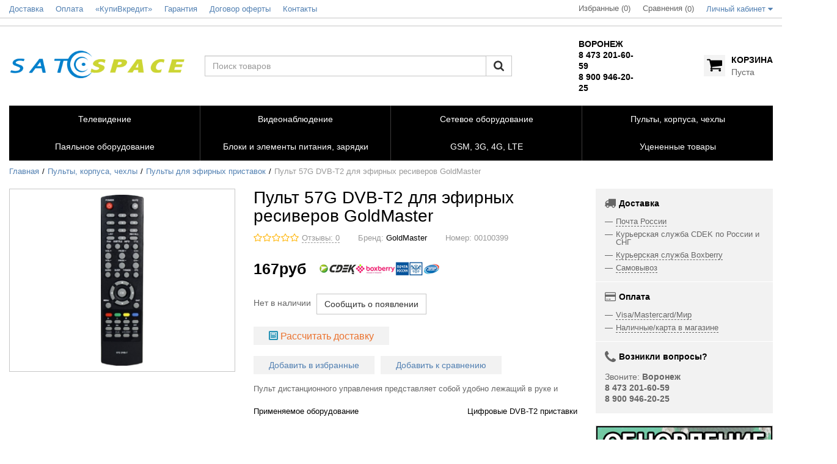

--- FILE ---
content_type: text/html; charset=UTF-8
request_url: https://satspace.ru/pult-goldmaster-57g-dvb-t2-1-2-13
body_size: 27018
content:
<!DOCTYPE html>
<html lang="ru">
<head>
  <meta charset="utf-8">
  <meta http-equiv="X-UA-Compatible" content="IE=edge">
  <meta name="viewport" content="width=device-width, initial-scale=1">
  <!-- Meta data -->
  <title>GoldMaster 57G DVB-T2 купить, с доставкой, по России, заказать, почтой, наложенным платежом, описание, фото, цена | Интернет магазин SatSpace.Ru</title>
  <meta name="description" content="GoldMaster 57G DVB T2 купить, с доставкой, по России, заказать, почтой, наложенным платежом, описание, фото, цена | Интернет магазин SatSpace.Ru">
  <meta name="keywords" content="DVB-T2, GoldMaster, купить, цена">
  <meta name="generator" content="ImageCMS">

  <link rel="stylesheet" href="https://satspace.ru/templates/multishop/_css/final.min.css">
  <link href="https://satspace.ru/js/sugg.css" type="text/css" rel="stylesheet" />
  <link href="https://satspace.ru/js/jquery.arcticmodal-0.3/jquery.arcticmodal-0.3.css" type="text/css" rel="stylesheet" />
  <link href="https://satspace.ru/js/jquery.arcticmodal-0.3/themes/simple.css" type="text/css" rel="stylesheet" />
    <!-- Shortcut icons -->
  <link rel="shortcut icon" href="/uploads/images/favicon.ico" type="image/x-icon">
</head>
<body class="page">

<!-- Main content frame -->
<div class="page__body" data-page-pushy-container>
  <div class="page__wrapper">

    <!-- Header -->
    <header class="page__hgroup">
      <!-- Top Headline -->
<div class="page__headline hidden-xs hidden-sm">
  <div class="page__container">

    <div class="row row--ib row--ib-mid">
      
	  <div class="col-md-6">
        <nav class="list-nav">
	<ul class="list-nav__items">
		
<li class="list-nav__item"
    >
  <a class="list-nav__link"
     href="https://satspace.ru/dostavka" target="_self">
    <span>Доставка</span>
      </a>
  </li>
<li class="list-nav__item"
    >
  <a class="list-nav__link"
     href="https://satspace.ru/oplata" target="_self">
    <span>Оплата</span>
      </a>
  </li>
<li class="list-nav__item"
    >
  <a class="list-nav__link"
     href="https://satspace.ru/onlain-servis-kupivkredit-banka-ao-tinkoff-bank" target="_self">
    <span>&laquo;КупиВкредит&raquo;</span>
      </a>
  </li>
<li class="list-nav__item"
    >
  <a class="list-nav__link"
     href="https://satspace.ru/garantiia" target="_self">
    <span>Гарантия</span>
      </a>
  </li>
<li class="list-nav__item"
    >
  <a class="list-nav__link"
     href="https://satspace.ru/dogovor-oferty" target="_self">
    <span>Договор оферты</span>
      </a>
  </li>
<li class="list-nav__item"
    >
  <a class="list-nav__link"
     href="https://satspace.ru/kontakty" target="_self">
    <span>Контакты</span>
      </a>
  </li>
	</ul>
</nav>      </div>
      <div class="col-md-6 clearfix" style="vertical-align:top">
	    <div class="pull-right">
          <div class="user-panel">
  <div class="user-panel__items">

    <!-- User wishlist items -->
    <div class="user-panel__item"
      data-ajax-inject="wishlist-total"
    >
      
<a class="user-panel__link user-panel__link--empty" href="https://satspace.ru/wishlist" rel="nofollow">Избранные (0)</a>   
    </div>
    
    <!-- User compare items -->
    <div class="user-panel__item">
      
<a class="user-panel__link user-panel__link--empty" href="https://satspace.ru/shop/compare" rel="nofollow" data-compare-removeclass="user-panel__link--empty">
	Сравнения (<span data-compare-total>0</span>)
</a>    </div>

    <!-- User profile and auth menu -->
    <div class="user-panel__item">
  <button class="user-panel__link">
    <span>Личный кабинет</span>
    <i class="user-panel__icon">
      <svg class="svg-icon svg-icon--caret"
           aria-hidden="true">
        <use xlink:href="#svg-icon__caret-down"></use>
      </svg>
    </i>
  </button>
  <div class="user-panel__drop user-panel__drop--rtl">
    <div class="overlay">

              <!-- User auto menu. Visible when user is not authorized -->
        <div class="overlay__item">
          <a class="overlay__link"
             href="https://satspace.ru/auth"
             data-modal
             rel="nofollow"
          >Вход</a>
        </div>
        <div class="overlay__item">
          <a class="overlay__link"
             href="https://satspace.ru/auth/register"
             rel="nofollow">Регистрация</a>
        </div>
          </div>
  </div>
</div>

    
  </div>
</div>        </div>
		
      </div>
    
	</div>

  </div>
</div>
<div class="page__headline" style="
    text-align: center;
    font-size: medium;
">
      </div>

<!-- Main Header -->
<div class="page__header">
  <div class="page__container">

    <div class="row row--ib row--ib-mid">
      <!-- Hamburger menu -->
      <div class="col-xs-3 visible-xs-inline-block visible-sm-inline-block">
        <button class="ico-mobile" data-page-mobile-btn>
          <svg class="svg-icon">
            <use xlink:href="#svg-icon__bars"></use>
          </svg>
        </button>
        <button class="ico-mobile hidden" data-page-mobile-btn>
          <svg class="svg-icon">
            <use xlink:href="#svg-icon__remove"></use>
          </svg>
        </button>
      </div>
      <!-- Logo -->
      <div class="col-xs-6 col-md-3 col--align-center col--align-left-md">
                  <a href="https://satspace.ru/">          <img src="/uploads/images/logo_sat_space_lg3.png" alt="Интернет магазин SatSpace.Ru | Спутниковые и Эфирные DVB-T2 ресиверы, Пульты ДУ, Усилители сотовой связи с доставкой по России">
          </a>              </div>
      <!-- Phones and call-back -->
      <div class="col-md-3 col-lg-2 col-md-push-5 hidden-xs hidden-sm">
          <div class="site-info">
    
        
    	
	<div id="myZadarmaCallmeWidget4395" style="width:64px;height:64px;display:flex;opacity:0.6;font-size:30px"></div>
	<script>
	  var myZadarmaCallmeWidget4395;
	  var myZadarmaCallmeWidgetFn4395 = function() {
	    myZadarmaCallmeWidget4395 = new ZadarmaCallmeWidget("myZadarmaCallmeWidget4395");
	    myZadarmaCallmeWidget4395.create({
	"widgetId": "CdhaNh3Vphx27zth71RxJHh6UutR3j5Zag4gH8n56JZf8M68c8uv8HbEckcyJUv9dusrdSfh8PGhULt7dnamRhke8ta28v3H990671bfe14390ceff8e2bb78c12eda1", "sipId":"814467", "domElement":"myZadarmaCallmeWidget4395" }, { "shape":"circle", "language":"ru", "width":"0", "dtmf":false, "font": "'Trebuchet MS','Helvetica CY',sans-serif", "color_call": "rgb(255, 255, 255)", "color_bg_call": "rgb(126,209,31)", "color_border_call": "rgb(205,227,179)", "color_connection": "rgb(255, 255, 255)", "color_bg_connection": "rgb(33, 211, 166)", "color_border_connection": "rgb(144, 233, 211)", "color_calling": "rgb(255, 255, 255)", "color_border_calling": "rgb(255, 218, 128)", "color_bg_calling": "rgb(255, 181, 0)", "color_ended": "rgb(255, 255, 255)", "color_bg_ended": "rgb(164,164,164)", "color_border_ended": "rgb(210, 210, 210)"
	    });
	  }

	  if (window.addEventListener) {
	    window.addEventListener('load', myZadarmaCallmeWidgetFn4395, false);
	  } else if (window.attachEvent) {
	    window.attachEvent('onload', myZadarmaCallmeWidgetFn4395);
	  }
	</script>

 
    
    <div class="site-info__inner">
      <div class="site-info__title" style="margin-bottom:0px; margin-left:15px">Воронеж<br />
8 473 201-60-59<br />
8 900 946-20-25</div>
    </div>
  </div>
      </div>
      <!-- Cart -->
      <div class="col-xs-3 col-md-1 col-lg-2 col-md-push-5 clearfix">
                <div class="pull-right" data-ajax-inject="cart-header">
          <div class="cart-header">
  <div class="cart-header__aside">
    <a class="cart-header__icon  cart-header__ico--empty " href="https://satspace.ru/shop/cart" data-modal="includes/cart/cart_modal">
      <svg class="svg-icon">
        <use xlink:href="#svg-icon__shopping-cart"></use>
      </svg>
      <span class="cart-header__badge hidden-lg">0</span>
    </a>
  </div>
  <div class="cart-header__inner visible-lg">
    <div class="cart-header__title">
      <a class="cart-header__link  cart-header__link--empty " href="https://satspace.ru/shop/cart" data-modal="includes/cart/cart_modal">Корзина</a>
    </div>
    <div class="cart-header__desc">
              Пуста          </div>
  </div>  
</div>        </div>
              </div>
      <!-- Search -->
      <div class="col-xs-12 col-md-5 col-md-pull-4 col--spacer-sm">
        <div class="autocomplete"
     data-autocomplete="header-search"
     data-autocomplete-url="https://satspace.ru/shop/search/ac"
>

  <!-- Autocomplet Input Element BEGIN -->
  <div class="autocomplete__element">
    <form action="https://satspace.ru/shop/search" method="GET">
      <div class="input-group">
        <input class="form-control"
               data-autocomplete-input
               type="text"
               name="text"
               autocomplete="off"
               placeholder="Поиск товаров"
               value=""
               required
        >
			<span class="input-group-btn">
				<button class="btn btn-default" type="submit">
				  <i class="btn__icon btn__icon--search">
                    <svg class="svg-icon"><use xlink:href="#svg-icon__search"></use></svg>
                  </i>
				</button>
			</span>
      </div>
    </form>
  </div>
  <!-- END Autocomplet Input Element -->


  <!-- Autocomplet Overlay Frame BEGIN -->
  <div class="autocomplete__frame hidden" data-autocomplete-frame>
          <a class="autocomplete__item hidden" href="#" data-autocomplete-product="0">
        <div class="autocomplete__product">
          <!-- Photo  -->
          <div class="autocomplete__product-photo">
            <div class="product-photo">
              <span class="product-photo__item product-photo__item--xs">
                <img class="product-photo__img" src="https://satspace.ru/uploads/shop/nophoto/nophoto.jpg"
                     alt="No photo" data-autocomplete-product-img>
              </span>
            </div>
          </div>

          <div class="autocomplete__product-info">
            <!-- Title -->
            <div class="autocomplete__product-title" data-autocomplete-product-name></div>
            <!-- Price -->
            <div class="autocomplete__product-price">
              <div class="product-price">
                <div class="product-price__old" data-autocomplete-product-old-price></div>
                <div class="product-price__main" data-autocomplete-product-price></div>
                <div class="product-price__addition">
                  <div class="product-price__addition-item" data-autocomplete-product-addition-price></div>
                </div>
              </div>
            </div>
          </div>

        </div>
      </a>
          <a class="autocomplete__item hidden" href="#" data-autocomplete-product="1">
        <div class="autocomplete__product">
          <!-- Photo  -->
          <div class="autocomplete__product-photo">
            <div class="product-photo">
              <span class="product-photo__item product-photo__item--xs">
                <img class="product-photo__img" src="https://satspace.ru/uploads/shop/nophoto/nophoto.jpg"
                     alt="No photo" data-autocomplete-product-img>
              </span>
            </div>
          </div>

          <div class="autocomplete__product-info">
            <!-- Title -->
            <div class="autocomplete__product-title" data-autocomplete-product-name></div>
            <!-- Price -->
            <div class="autocomplete__product-price">
              <div class="product-price">
                <div class="product-price__old" data-autocomplete-product-old-price></div>
                <div class="product-price__main" data-autocomplete-product-price></div>
                <div class="product-price__addition">
                  <div class="product-price__addition-item" data-autocomplete-product-addition-price></div>
                </div>
              </div>
            </div>
          </div>

        </div>
      </a>
          <a class="autocomplete__item hidden" href="#" data-autocomplete-product="2">
        <div class="autocomplete__product">
          <!-- Photo  -->
          <div class="autocomplete__product-photo">
            <div class="product-photo">
              <span class="product-photo__item product-photo__item--xs">
                <img class="product-photo__img" src="https://satspace.ru/uploads/shop/nophoto/nophoto.jpg"
                     alt="No photo" data-autocomplete-product-img>
              </span>
            </div>
          </div>

          <div class="autocomplete__product-info">
            <!-- Title -->
            <div class="autocomplete__product-title" data-autocomplete-product-name></div>
            <!-- Price -->
            <div class="autocomplete__product-price">
              <div class="product-price">
                <div class="product-price__old" data-autocomplete-product-old-price></div>
                <div class="product-price__main" data-autocomplete-product-price></div>
                <div class="product-price__addition">
                  <div class="product-price__addition-item" data-autocomplete-product-addition-price></div>
                </div>
              </div>
            </div>
          </div>

        </div>
      </a>
          <a class="autocomplete__item hidden" href="#" data-autocomplete-product="3">
        <div class="autocomplete__product">
          <!-- Photo  -->
          <div class="autocomplete__product-photo">
            <div class="product-photo">
              <span class="product-photo__item product-photo__item--xs">
                <img class="product-photo__img" src="https://satspace.ru/uploads/shop/nophoto/nophoto.jpg"
                     alt="No photo" data-autocomplete-product-img>
              </span>
            </div>
          </div>

          <div class="autocomplete__product-info">
            <!-- Title -->
            <div class="autocomplete__product-title" data-autocomplete-product-name></div>
            <!-- Price -->
            <div class="autocomplete__product-price">
              <div class="product-price">
                <div class="product-price__old" data-autocomplete-product-old-price></div>
                <div class="product-price__main" data-autocomplete-product-price></div>
                <div class="product-price__addition">
                  <div class="product-price__addition-item" data-autocomplete-product-addition-price></div>
                </div>
              </div>
            </div>
          </div>

        </div>
      </a>
          <a class="autocomplete__item hidden" href="#" data-autocomplete-product="4">
        <div class="autocomplete__product">
          <!-- Photo  -->
          <div class="autocomplete__product-photo">
            <div class="product-photo">
              <span class="product-photo__item product-photo__item--xs">
                <img class="product-photo__img" src="https://satspace.ru/uploads/shop/nophoto/nophoto.jpg"
                     alt="No photo" data-autocomplete-product-img>
              </span>
            </div>
          </div>

          <div class="autocomplete__product-info">
            <!-- Title -->
            <div class="autocomplete__product-title" data-autocomplete-product-name></div>
            <!-- Price -->
            <div class="autocomplete__product-price">
              <div class="product-price">
                <div class="product-price__old" data-autocomplete-product-old-price></div>
                <div class="product-price__main" data-autocomplete-product-price></div>
                <div class="product-price__addition">
                  <div class="product-price__addition-item" data-autocomplete-product-addition-price></div>
                </div>
              </div>
            </div>
          </div>

        </div>
      </a>
    
    <!-- Message if no items found after search request -->
    <div class="autocomplete__message autocomplete__message--noitems hidden" data-autocomplete-noitems>
      К сожалению, по вашему запросу ничего не найдено. Пожалуйста, убедитесь, что запрос введен корректно или переформулируйте его.    </div>

    <!-- Message if no items found after search request -->
    <div class="autocomplete__message autocomplete__message--noitems hidden" data-autocomplete-tooshort>
      Пожалуйста, введите более двух символов    </div>

    <!-- Link to search page if number of results are more than 5 -->
    <div class="autocomplete__readmore hidden">
      <a href="https://satspace.ru/shop/search?text=">Все результаты поиска</a>
    </div>

  </div>
  <!-- END Autocomplet Overlay Frame -->

</div><!-- /.autocomplete -->      </div>
    </div>

  </div>
</div>    </header>

    <!-- Main Navigation -->
    <div class="page__mainnav-hor hidden-xs hidden-sm">
      <div class="page__container">
        		          <!-- menuids443367 -->
<nav class="table-nav table-nav--equal">
	<ul class="table-nav__items">
		<li class="table-nav__item" data-global-doubletap data-nav-hover-item>
  <a class="table-nav__link" href="https://satspace.ru/televidenie">
    <span class="table-nav__link-helper">Телевидение</span>
  </a>
  <nav class="table-nav__drop" data-nav-direction="ltr">
  <ul class="tree-nav">
    <li class="tree-nav__item"
    >
  <a class="tree-nav__link"
     href="https://satspace.ru/sputnik">
    <span>Спутниковые ресиверы</span>
      </a>
  </li><li class="tree-nav__item"
    >
  <a class="tree-nav__link"
     href="https://satspace.ru/efirnye-resivery">
    <span>Эфирные ресиверы</span>
      </a>
  </li><li class="tree-nav__item"
    >
  <a class="tree-nav__link"
     href="https://satspace.ru/mediapleery">
    <span>IPTV медиа-ресиверы</span>
      </a>
  </li><li class="tree-nav__item"
    >
  <a class="tree-nav__link"
     href="https://satspace.ru/moduli-uslovnogo-dostupa-karty-oplaty">
    <span>Модули условного доступа и карты оплаты</span>
      </a>
  </li><li class="tree-nav__item"
    >
  <a class="tree-nav__link"
     href="https://satspace.ru/kronshteiny-i-polki-dlia-televizorov">
    <span>Кронштейны и полки для телевизоров</span>
      </a>
  </li><li class="tree-nav__item"
    >
  <a class="tree-nav__link"
     href="https://satspace.ru/izmeritelnoe-oborudovanie">
    <span>Сатфиндеры, измерители сигнала</span>
      </a>
  </li><li class="tree-nav__item"
    >
  <a class="tree-nav__link"
     href="https://satspace.ru/multisvitchi-i-diseqc-perekljuchateli">
    <span>Мультисвитчи, DiSEqC, сплитеры и модуляторы</span>
      </a>
  </li><li class="tree-nav__item"
    >
  <a class="tree-nav__link"
     href="https://satspace.ru/konvertory-sat-tv">
    <span>Конверторы</span>
      </a>
  </li><li class="tree-nav__item"
    >
  <a class="tree-nav__link"
     href="https://satspace.ru/shnury-av-hdmi-utp-i-td">
    <span>Шнуры, HDMI, RCA, SCART</span>
      </a>
  </li><li class="tree-nav__item"
    >
  <a class="tree-nav__link"
     href="https://satspace.ru/tsifrovoe-i-efirnoe-tv">
    <span>Эфирные антенны, усилители, инжекторы</span>
      </a>
  </li><li class="tree-nav__item"
    >
  <a class="tree-nav__link"
     href="https://satspace.ru/sputnikovye-antenny-multifidy">
    <span>Спутниковые антенны, кронштейны</span>
      </a>
  </li><li class="tree-nav__item"
    >
  <a class="tree-nav__link"
     href="https://satspace.ru/rashodnye-materialy-kabel-konnektory-prochee">
    <span>Кабели, коннекторы, переходники</span>
      </a>
  </li><li class="tree-nav__item"
    >
  <a class="tree-nav__link"
     href="https://satspace.ru/naushniki-kolonki">
    <span>Наушники, колонки</span>
      </a>
  </li>  </ul>
</nav></li><li class="table-nav__item" data-global-doubletap data-nav-hover-item>
  <a class="table-nav__link" href="https://satspace.ru/videonabliudenie">
    <span class="table-nav__link-helper">Видеонаблюдение</span>
  </a>
  <nav class="table-nav__drop" data-nav-direction="ltr">
  <ul class="tree-nav">
    <li class="tree-nav__item"
    >
  <a class="tree-nav__link"
     href="https://satspace.ru/videokamery">
    <span>Видеокамеры</span>
      </a>
  </li><li class="tree-nav__item"
    >
  <a class="tree-nav__link"
     href="https://satspace.ru/registratory">
    <span>Видеорегистраторы</span>
      </a>
  </li><li class="tree-nav__item"
    >
  <a class="tree-nav__link"
     href="https://satspace.ru/razemy-soediniteli-bloki-pitaniia">
    <span>Разъемы, соединители, блоки питания</span>
      </a>
  </li><li class="tree-nav__item"
    >
  <a class="tree-nav__link"
     href="https://satspace.ru/infrakrasnye-prozhektory">
    <span>Инфракрасные прожекторы</span>
      </a>
  </li><li class="tree-nav__item"
    >
  <a class="tree-nav__link"
     href="https://satspace.ru/zhestkie-diski-nakopiteli">
    <span>Жесткие диски, накопители</span>
      </a>
  </li><li class="tree-nav__item"
    >
  <a class="tree-nav__link"
     href="https://satspace.ru/mikrofony">
    <span>Микрофоны</span>
      </a>
  </li>  </ul>
</nav></li><li class="table-nav__item" data-global-doubletap data-nav-hover-item>
  <a class="table-nav__link" href="https://satspace.ru/setevoe-oborudovanie">
    <span class="table-nav__link-helper">Сетевое оборудование</span>
  </a>
  <nav class="table-nav__drop" data-nav-direction="ltr">
  <ul class="tree-nav">
    <li class="tree-nav__item"
    >
  <a class="tree-nav__link"
     href="https://satspace.ru/wi-fi-adaptery">
    <span>Wi-Fi, PLC адаптеры</span>
      </a>
  </li><li class="tree-nav__item"
    >
  <a class="tree-nav__link"
     href="https://satspace.ru/routery-marshrutizatory">
    <span>Роутеры (Маршрутизаторы)</span>
      </a>
  </li><li class="tree-nav__item"
    >
  <a class="tree-nav__link"
     href="https://satspace.ru/konnektory-rozetki">
    <span>Коннекторы, розетки</span>
      </a>
  </li><li class="tree-nav__item"
    >
  <a class="tree-nav__link"
     href="https://satspace.ru/kabelnye-produkty-dlia-sks">
    <span>Кабельные продукты для СКС</span>
      </a>
  </li>  </ul>
</nav></li><li class="table-nav__item" data-global-doubletap data-nav-hover-item>
  <a class="table-nav__link" href="https://satspace.ru/pulty-radio-udlinniteli-videosendery">
    <span class="table-nav__link-helper">Пульты, корпуса, чехлы</span>
  </a>
  <nav class="table-nav__drop" data-nav-direction="ltr">
  <ul class="tree-nav">
    <li class="tree-nav__item"
    >
  <a class="tree-nav__link"
     href="https://satspace.ru/pulty-dlia-televizorov-i-dvd">
    <span>Пульты для телевизоров и DVD</span>
      </a>
  </li><li class="tree-nav__item"
    >
  <a class="tree-nav__link"
     href="https://satspace.ru/pulty-dlia-vorot-shlagbaumov-rolstavnei">
    <span>Пульты для ворот, освещения, шлагбаумов, рольставней </span>
      </a>
  </li><li class="tree-nav__item"
    >
  <a class="tree-nav__link"
     href="https://satspace.ru/pulty-dlia-efirnyh-pristavok">
    <span>Пульты для эфирных приставок</span>
      </a>
  </li><li class="tree-nav__item"
    >
  <a class="tree-nav__link"
     href="https://satspace.ru/pulty-dlia-sputnikovyh-resivery">
    <span>Пульты для спутниковых ресиверы</span>
      </a>
  </li><li class="tree-nav__item"
    >
  <a class="tree-nav__link"
     href="https://satspace.ru/pulty-dlia-konditsionerov">
    <span>Пульты для кондиционеров</span>
      </a>
  </li><li class="tree-nav__item"
    >
  <a class="tree-nav__link"
     href="https://satspace.ru/pulty-dlia-android-iptv">
    <span>Пульты для IPTV приставок</span>
      </a>
  </li><li class="tree-nav__item"
    >
  <a class="tree-nav__link"
     href="https://satspace.ru/korpusa-dlia-brelkov-signalizatsii">
    <span>Корпуса для брелков сигнализаций</span>
      </a>
  </li><li class="tree-nav__item"
    >
  <a class="tree-nav__link"
     href="https://satspace.ru/stekla-dlia-pultov-signalizatsii">
    <span>Стекла для брелков сигнализаций</span>
      </a>
  </li><li class="tree-nav__item"
    >
  <a class="tree-nav__link"
     href="https://satspace.ru/chehly-dlia-brelkov-signalizatsii">
    <span>Чехлы для брелков сигнализаций</span>
      </a>
  </li><li class="tree-nav__item"
    >
  <a class="tree-nav__link"
     href="https://satspace.ru/chehly-dlia-pultov">
    <span>Чехлы для пультов</span>
      </a>
  </li><li class="tree-nav__item"
    >
  <a class="tree-nav__link"
     href="https://satspace.ru/brelki-dlia-avtosignalizatsii">
    <span>Брелки для автосигнализаций</span>
      </a>
  </li>  </ul>
</nav></li></ul></nav><!-- menuids991122 -->
<nav class="table-nav table-nav--equal">
	<ul class="table-nav__items">
		<li class="table-nav__item" data-global-doubletap data-nav-hover-item>
  <a class="table-nav__link" href="https://satspace.ru/paialnoe-oborudovanie">
    <span class="table-nav__link-helper">Паяльное оборудование</span>
  </a>
  <nav class="table-nav__drop" data-nav-direction="ltr">
  <ul class="tree-nav">
    <li class="tree-nav__item"
    >
  <a class="tree-nav__link"
     href="https://satspace.ru/derzhatel-tretia-ruka">
    <span>Держатель "Третья рука"</span>
      </a>
  </li><li class="tree-nav__item"
    >
  <a class="tree-nav__link"
     href="https://satspace.ru/izolenta">
    <span>Изолента, термоусадка</span>
      </a>
  </li><li class="tree-nav__item"
    >
  <a class="tree-nav__link"
     href="https://satspace.ru/kleevye-pistolety">
    <span>Клеевые пистолеты</span>
      </a>
  </li><li class="tree-nav__item"
    >
  <a class="tree-nav__link"
     href="https://satspace.ru/paialniki-zhaly-otsosy">
    <span>Паяльники, жалы, оловоотсосы</span>
      </a>
  </li><li class="tree-nav__item"
    >
  <a class="tree-nav__link"
     href="https://satspace.ru/pintsety-skalpeli-kusachki">
    <span>Пинцеты, скальпели, кусачки</span>
      </a>
  </li><li class="tree-nav__item"
    >
  <a class="tree-nav__link"
     href="https://satspace.ru/fliusy-pripoi-i-himiia">
    <span>Флюсы, припой и химия</span>
      </a>
  </li><li class="tree-nav__item"
    >
  <a class="tree-nav__link"
     href="https://satspace.ru/izmeritelnoe-oborudovanie-testery-shchupy">
    <span>Измерительное оборудование, тестеры, щупы</span>
      </a>
  </li>  </ul>
</nav></li><li class="table-nav__item" data-global-doubletap data-nav-hover-item>
  <a class="table-nav__link" href="https://satspace.ru/bloki-i-elementy-pitaniia">
    <span class="table-nav__link-helper">Блоки и элементы питания, зарядки</span>
  </a>
  <nav class="table-nav__drop" data-nav-direction="ltr">
  <ul class="tree-nav">
    <li class="tree-nav__item"
    >
  <a class="tree-nav__link"
     href="https://satspace.ru/elementy-pitaniia">
    <span>Элементы питания, батарейки</span>
      </a>
  </li><li class="tree-nav__item"
    >
  <a class="tree-nav__link"
     href="https://satspace.ru/bloki-pitanija-dlja-noutbukov">
    <span>Для ноутбуков</span>
      </a>
  </li><li class="tree-nav__item"
    >
  <a class="tree-nav__link"
     href="https://satspace.ru/videoregistratory-i-navigatory">
    <span>Для видеорегистраторов и навигаторов</span>
      </a>
  </li><li class="tree-nav__item"
    >
  <a class="tree-nav__link"
     href="https://satspace.ru/telefony-planshety">
    <span>Для телефонов, планшетов</span>
      </a>
  </li><li class="tree-nav__item"
    >
  <a class="tree-nav__link"
     href="https://satspace.ru/dlja-sputnikovyh-pristavok">
    <span>Для цифровых приставок</span>
      </a>
  </li>  </ul>
</nav></li><li class="table-nav__item" data-global-doubletap data-nav-hover-item>
  <a class="table-nav__link" href="https://satspace.ru/gsm-3g-4g-lte">
    <span class="table-nav__link-helper">GSM, 3G, 4G, LTE</span>
  </a>
  <nav class="table-nav__drop" data-nav-direction="ltr">
  <ul class="tree-nav">
    <li class="tree-nav__item"
    >
  <a class="tree-nav__link"
     href="https://satspace.ru/pigteily-i-vch-razemy">
    <span>Пигтейлы и ВЧ разъемы</span>
      </a>
  </li><li class="tree-nav__item"
    >
  <a class="tree-nav__link"
     href="https://satspace.ru/modemy-3g-4g-lte">
    <span>Модемы 3G, 4G LTE</span>
      </a>
  </li><li class="tree-nav__item"
    >
  <a class="tree-nav__link"
     href="https://satspace.ru/antenny-repitery">
    <span>GSM антенны, репитеры, усилители</span>
      </a>
  </li><li class="tree-nav__item"
    >
  <a class="tree-nav__link"
     href="https://satspace.ru/usb-udliniteli">
    <span>USB удлинители</span>
      </a>
  </li>  </ul>
</nav></li><li class="table-nav__item" >
  <a class="table-nav__link" href="https://satspace.ru/utsenennye-tovary">
    <span class="table-nav__link-helper">Уцененные товары</span>
  </a>
  </li></li></ul></nav>              </div>
    </div>

	
    <!-- Bread Crumbs -->
	
<div class="page__breadcrumbs">
	<div class="page__container">
		
		<ul class="breadcrumbs" xmlns:v="http://rdf.data-vocabulary.org/#">
			<li class="breadcrumbs__item" typeof="v:Breadcrumb">
					<a class="breadcrumbs__link" href="https://satspace.ru/" rel="v:url" property="v:title">Главная</a>
			</li>
						<li class="breadcrumbs__item" typeof="v:Breadcrumb">
					<a class="breadcrumbs__link" href="https://satspace.ru/pulty-radio-udlinniteli-videosendery" rel="v:url" property="v:title">Пульты, корпуса, чехлы</a>
			</li>
						<li class="breadcrumbs__item" typeof="v:Breadcrumb">
					<a class="breadcrumbs__link" href="https://satspace.ru/pulty-dlia-efirnyh-pristavok" rel="v:url" property="v:title">Пульты для эфирных приставок</a>
			</li>
						<li class="breadcrumbs__item hidden-xs hidden-sm" typeof="v:Breadcrumb" rel="v:url nofollow" property="v:title">Пульт 57G DVB-T2 для эфирных ресиверов GoldMaster</li>
		</ul>
		
	</div>
</div>
	

    <div class="page__content">
      <div class="content">
  <div class="content__container">

    <div class="row">
      <div class="col-lg-9">

        <!-- Product main data -->
        <div class="content__row" data-product-scope>
          <div class="row">

            <!-- Product photo -->
            <div class="col-sm-5">
              <div class="product-photo"
     data-magnific-galley
     data-product-photo-scope
>
  
  <!-- Main photo -->
  <a class="product-photo__item product-photo__item--lg " href="https://satspace.ru/uploads/shop/products/large/43d4df85ff1c9be1682363f31bdf043b.jpg" target="_blank"
     data-product-photo-link
          data-magnific-galley-main
     data-magnific-galley-title="Пульт 57G DVB-T2 для эфирных ресиверов GoldMaster"
     data-magnific-galley-close-text="Закрыть"
       >
    <img class="product-photo__img" src="https://satspace.ru/uploads/shop/products/main/43d4df85ff1c9be1682363f31bdf043b.jpg" alt="Пульт 57G DVB-T2 для эфирных ресиверов GoldMaster" title="Пульт 57G DVB-T2 для эфирных ресиверов GoldMaster"
         data-product-photo
         data-zoom-image-small
         data-zoom-image="https://satspace.ru/uploads/shop/products/large/43d4df85ff1c9be1682363f31bdf043b.jpg"
    >
    <!-- Photo labels -->
    <span class="product-photo__labels">
        </span>    <span class="product-photo__zoom hidden  hidden-sm hidden-xs" data-zoom-wrapper></span>
  </a>

  <!-- Additional images -->
  
</div>            </div>

            <!-- Product intro -->
            <div class="col-sm-7 col--spacer-xs">
              <div class="content__header content__header--xs">
                <h1 class="content__title">
                  Пульт 57G DVB-T2 для эфирных ресиверов GoldMaster                </h1>
              </div>
              <div class="content__row">
                <div class="product-intro">

  <!-- Product additional information like brand, number -->
  <div class="product-intro__addition">

    <!-- Product rating -->
    <div class="product-intro__addition-item">
      <div class="star-rating">
  <div class="star-rating__stars">
                  <i class="star-rating__star star-rating__star--empty"
           title=" из 5 звезд">
          <svg class="svg-icon svg-icon--star">
            <use xlink:href="#svg-icon__star"></use>
          </svg>
        </i>
                        <i class="star-rating__star star-rating__star--empty"
           title=" из 5 звезд">
          <svg class="svg-icon svg-icon--star">
            <use xlink:href="#svg-icon__star"></use>
          </svg>
        </i>
                        <i class="star-rating__star star-rating__star--empty"
           title=" из 5 звезд">
          <svg class="svg-icon svg-icon--star">
            <use xlink:href="#svg-icon__star"></use>
          </svg>
        </i>
                        <i class="star-rating__star star-rating__star--empty"
           title=" из 5 звезд">
          <svg class="svg-icon svg-icon--star">
            <use xlink:href="#svg-icon__star"></use>
          </svg>
        </i>
                        <i class="star-rating__star star-rating__star--empty"
           title=" из 5 звезд">
          <svg class="svg-icon svg-icon--star">
            <use xlink:href="#svg-icon__star"></use>
          </svg>
        </i>
            </div>
  <div class="star-rating__votes">
    <a class="star-rating__votes-link" href="https://satspace.ru/pult-goldmaster-57g-dvb-t2-1-2-13#comments-list">Отзывы: 0</a>
  </div>
</div>    </div>

    <!-- Brand -->
          <div class="product-intro__addition-item">
        Бренд:
        <a class="product-intro__addition-link" href="https://satspace.ru/shop/brand/goldmaster">
          GoldMaster        </a>
      </div>
    
    <!-- SCU Number -->
          <div class="product-intro__addition-item">
        Номер: <span data-product-number>00100399</span>
        <input type="hidden" id="serialart" value="00100399">
      </div>
      </div>


  <!-- If product is not archived -->
  
    <!-- Sales module -->
    
    <!-- Related products module -->
              
    <!-- Product variants -->
            <div class="product-intro__price">

      <!-- Product price -->
      <div class="product-intro__price-col">
        <div class="product-price product-price--lg">

  <!-- Discount -->
  
  <!-- Main Price -->
  <div class="product-price__main">
    <span class="product-price__main-value" data-product-price--main="data-product-price--main">167</span><span class="product-price__main-cur">руб</span><img alt="Рассчитать стоимость доставки" src="../uploads/im/dost_logot1.png" style="top:-3px;position: relative;left: 20px; cursor:pointer" onClick="dost1()">
  </div>

    
</div>      </div>

      <!-- Found cheaper module -->
      
	  
	  	     		 	  	  
      <!-- Price Spy module -->
      
    </div>
    <!-- /.product-intro__price -->

    <!-- Product purchase buttons -->
    <div class="product-intro__purchase-row">

      <!-- Product add to cart button -->
            <div class="product-intro__purchase-col">
        <div class="product-intro__purchase">
          




<!-- Items in stock -->
<div class="product-intro__purchase-wrapper hidden"
     data-product-available>


  <form action="https://zabery.online/?match=all&subcats=Y&pcode_from_q=Y&pshort=Y&pfull=Y&pname=Y&pkeywords=Y&search_performed=Y&q=z00100399&dispatch=products.search" method="get"
    <input type="hidden" name="match1" value="all">
    
    <input type="hidden" name="match" value="all">
    <input type="hidden" name="subcats" value="Y">
    <input type="hidden" name="pcode_from_q" value="Y">
    <input type="hidden" name="pfull" value="Y">
    <input type="hidden" name="pshort" value="Y">
    <input type="hidden" name="pname" value="Y">
    <input type="hidden" name="pkeywords" value="Y">
    <input type="hidden" name="search_performed" value="Y">
        
<input type="hidden" name="dispatch" value="products.search">
  
<input type="hidden" name="q" value="z00100399">


    




		    <!-- Input product quantity, you wish to buy -->
    <div class="product-intro__purchase-quantity "
         data-product-button--quantity
         data-product-button-item>

      <div class="form-input form-input--product-base" data-form-quantity >
  <div class="form-input__group">
    <div class="form-input__group-item">
      <button class="form-input__group-btn" type="button" data-form-quantity-control="minus">-</button>
    </div>
    <input class="form-input__control form-input__control--quantity" type="text" name="quantity" autocomplete="off"
           value="1"
           data-cart-summary--quantity-field
           data-form-quantity-field
           data-form-quantity-step="1">
    <div class="form-input__group-item">
      <button class="form-input__group-btn" type="button" data-form-quantity-control="plus">+</button>
    </div>
  </div>
</div>    </div>

    <!-- Add to cart button -->
    <div class="product-intro__purchase-btn "
         data-product-button--add
         data-product-button-item>
      <button class="btn btn-primary btn-lg"
              type="submit"
              data-product-button--loader>
        <svg class="svg-icon svg-icon--in-big-btn"><use xlink:href="#svg-icon__shopping-cart"></use></svg>
        <span>Купить</span>
        <svg class="svg-icon svg-icon--in-big-btn svg-icon--spinner hidden" data-button-loader="loader"><use xlink:href="#svg-icon__refresh"></use></svg>
      </button>
    </div>


    <!-- Already in cart button -->
    <div class="product-intro__purchase-btn hidden"
         data-product-button--view
         data-product-button-item>
      <a class="btn btn-default btn-lg"
         href="https://satspace.ru/shop/cart"
         data-modal="includes/cart/cart_modal">
        <svg class="svg-icon svg-icon--in-big-btn"><use xlink:href="#svg-icon__shopping-cart"></use></svg>
        <span>В корзине</span>
      </a>
    </div>

    <input type="hidden"
           name="redirect"
           value="cart">
    <input type="hidden" value="d6030c398e667e5db56fcaf4bb9f4c49" name="cms_token" />  </form>
</div>

<!-- No items available -->
<div class="product-intro__purchase-not-available  "
     data-product-unavailable>
  <div class="product-intro__purchase-not-available-info">
    Нет в наличии  </div>
  <div class="product-intro__purchase-not-available-notify">
    <a class="product-intro__purchase-not-available-btn"
       href="https://satspace.ru/shop/ajax/getNotifyingRequest"
       data-product-notify="17736"
       data-product-notify-variant="18519"
       rel="nofollow"
    >
      Сообщить о появлении    </a>
  </div>
</div>
        </div>
      </div>
      
      <!-- Product one click order module button -->
      
    </div>

    <!-- Sstem bonus module -->
    
    <!-- Product actions like wishlist and compare -->
    <div class="product-intro__actions">
      
		        	  	  	  	  	  	                  	                  	                  	                  	                                              	                  	                        	  	  	        	  	  	  
	  <input name="secure_t" id="secure_t" value="3a6bb48fce6c5137aa76c8c9c841b4ef" hidden="">
	  <input name="massa_t" id="massa_t" value="0.126" hidden="">
	  <input name="price_t" id="price_t" value="167" hidden="">
	  <input name="razmer_t_d" id="razmer_t_d" value="0" hidden="">
	  <input name="razmer_t_v" id="razmer_t_v" value="0" hidden="">
	  <input name="razmer_t_g" id="razmer_t_g" value="0" hidden="">
	    <div class="product-actions product-actions--inline">
		<div class="product-actions__item">
	      <img style="vertical-align: middle; padding-bottom: 4px; cursor:pointer" onclick="$('#calc_12345').click();" src="https://satspace.ru/js/delivery_calc.png" width="15" height="15" alt="Рассчитать доставку">
		  <a id="calc_12345" name="cacl_b_18519" style="color:#eb722e; font-size:medium; cursor:pointer">Рассчитать доставку</a>
	    </div>
	</div>
	<br>
	  	  
      <div class="product-actions product-actions--inline">
  <!-- Wishlist buttons. Dont show button on whishlist page -->
      <div class="product-actions__item"
         data-ajax-inject="wishlist-btn-18519"
    >
      
  <a class="product-actions__link" href="/auth/login?wishlist=18519"
     data-modal
     rel="nofollow">Добавить в избранные</a>
    </div>
    <!-- Edit and remove buttons. Display only on wishlist page -->
    <!-- "Add to" or "Open in" compare buttons -->
  <div class="product-actions__item">
    
<div data-compare-scope="add_to">

  <!-- Item isn't in compare list -->
  <button class="product-actions__link " type="button"
          data-compare-add="https://satspace.ru/shop/compare_api/add/17736"
          data-loader="Загрузка..."
          rel="nofollow"
  >Добавить к сравнению  </button>

  <!-- Item already is in compare list -->
  <a class="product-actions__link hidden" href="https://satspace.ru/shop/compare"
     data-compare-open
     rel="nofollow"
  >В сравнении  </a>

</div>  </div>
</div>    </div>
  

  <!-- Product prev text description -->
      <div class="product-intro__short-desc">
      <div class="typo">
        Пульт дистанционного управления представляет собой удобно лежащий в руке и
      </div>
    </div>
  

  <!-- Product main properties list -->
        <div class="product-intro__main-params">
              <div class="product-intro__main-params-item">
          <div class="product-intro__main-params-key">Применяемое оборудование</div>
          <div class="product-intro__main-params-val">Цифровые DVB-T2 приставки</div>
        </div>
          </div>
  

  <!-- Product like and share buttons -->
      

</div><!-- /.product-intro -->              </div>
            </div>

          </div><!-- /.row -->
        </div><!-- /.content__row -->


        <!-- Product Kits -->
        
        <!-- Product Full information -->
        <div class="content__row">
          <div class="product-fullinfo">

  <!-- Product full description -->
      <div class="product-fullinfo__item">
      <div class="product-fullinfo__header">
        <div class="product-fullinfo__title">Описание</div>
      </div>
      <div class="product-fullinfo__inner">
        <div class="typo"><p>Пульт дистанционного управления представляет собой удобно лежащий в руке инструмент для управления и настройки ресивера. Питание пульта осуществляется от двух пальчиковых ААА батареек.</p>
<p>Список поддерживаемого оборудования:</p>
<p>для цифрового ресивера GoldMaster 57G DVB-T2</p></div>
      </div>
    </div>
  

  <!-- Product all properties -->
        <div class="product-fullinfo__item">
      <div class="product-fullinfo__header">
        <div class="product-fullinfo__title">Характеристики</div>
      </div>
      <div class="product-fullinfo__inner">
        <div class="properties">
      <div class="properties__item">
      <div class="properties__header">
        <div class="properties__wrapper">
          <div class="properties__title">

            <div class="tooltip">
              <span class="tooltip__label">Применяемое оборудование</span>
                              <div class="tooltip__position">
                  <div class="tooltip__ico">
                    <div class="tooltip__drop">
                      <div class="tooltip__desc">
                        Тип оборудования, к которому подходит данный пульт.                      </div>
                    </div>
                  </div>
                </div>
                          </div>

          </div><!-- /.properties__title -->
        </div>
      </div>
      <div class="properties__value">Цифровые DVB-T2 приставки</div>
    </div>
      <div class="properties__item">
      <div class="properties__header">
        <div class="properties__wrapper">
          <div class="properties__title">

            <div class="tooltip">
              <span class="tooltip__label">Тип корпуса:</span>
                          </div>

          </div><!-- /.properties__title -->
        </div>
      </div>
      <div class="properties__value">Пластик</div>
    </div>
      <div class="properties__item">
      <div class="properties__header">
        <div class="properties__wrapper">
          <div class="properties__title">

            <div class="tooltip">
              <span class="tooltip__label">Страна сборки:</span>
                          </div>

          </div><!-- /.properties__title -->
        </div>
      </div>
      <div class="properties__value">Китай</div>
    </div>
      <div class="properties__item">
      <div class="properties__header">
        <div class="properties__wrapper">
          <div class="properties__title">

            <div class="tooltip">
              <span class="tooltip__label">Цвет</span>
                          </div>

          </div><!-- /.properties__title -->
        </div>
      </div>
      <div class="properties__value">Черный</div>
    </div>
      <div class="properties__item">
      <div class="properties__header">
        <div class="properties__wrapper">
          <div class="properties__title">

            <div class="tooltip">
              <span class="tooltip__label">Вес кг.</span>
                              <div class="tooltip__position">
                  <div class="tooltip__ico">
                    <div class="tooltip__drop">
                      <div class="tooltip__desc">
                        Указанный вес является предварительным, точный вес будет виден в отправлении товара                      </div>
                    </div>
                  </div>
                </div>
                          </div>

          </div><!-- /.properties__title -->
        </div>
      </div>
      <div class="properties__value">0.12</div>
    </div>
      <div class="properties__item">
      <div class="properties__header">
        <div class="properties__wrapper">
          <div class="properties__title">

            <div class="tooltip">
              <span class="tooltip__label">Гарантия мес.</span>
                          </div>

          </div><!-- /.properties__title -->
        </div>
      </div>
      <div class="properties__value">1/2 (2 недели)</div>
    </div>
  </div>      </div>
    </div>
  

  <!-- Product commetns -->
      <div id="comments-list"></div>
    <div class="product-fullinfo__item">
      <div class="product-fullinfo__header">
        <div class="product-fullinfo__title">Отзывы покупателей</div>
      </div>
      <div class="product-fullinfo__inner" data-comments>
        <div class="comments" data-comments>
  
  <!-- List of user comments -->
      <div class="comments__list">
      Пока нет ни одного отзыва. Оставьте отзыв первым    </div>
    
  <!-- Message if user must to sign in to leave a comment -->
      <div class="message message--info">
      <div class="typo">
        Только авторизованные пользователи могут оставлять комментарии <a href="https://satspace.ru/auth">Вход</a>
      </div>
    </div>
  
</div>      </div>
    </div>
  

  <!-- Product accessories -->
  
</div><!-- /.product-fullinfo-->        </div>

      </div><!-- /.col -->


      <!-- Product sidebar -->
      <aside class="col-lg-3 visible-lg">
        <div class="content__sidebar">

          <!-- Product shipping details: delivery and payment methods, contact phone etc -->
          <div class="content__sidebar-item">
            <div class="product-shipping">

  <!-- Delivery Methods -->
      <div class="product-shipping__row">
      <div class="product-shipping__header">
        <span class="product-shipping__icon" aria-hidden="true"><svg class="svg-icon">
            <use xlink:href="#svg-icon__truck"></use>
          </svg></span>
        <div class="product-shipping__title">Доставка</div>
      </div>
      <ul class="product-shipping__list">
                            <li class="product-shipping__item">
            <div class="product-shipping__tooltip">
              <span class="product-shipping__tooltip-link">Почта России</span>
                              <div class="product-shipping__tooltip-wrapper">
                                      <div class="product-shipping__tooltip-item">
                      <p><span>Уважаемые покупатели, вынуждены сообщить что с 29 марта по 1 апреля наложенный платеж через почту России будет недоступен, приносим извинения за доставленные неудобства!</span></p>                    </div>
                                    <!-- Delivery Price is undefined -->
                                      <div class="product-shipping__tooltip-item">
                      Оплата за доставку рассчитывается автоматически                    </div>
                    <!-- Delivery Price is defined -->
                                                    </div>
                          </div>
          </li>
                            <li class="product-shipping__item">
            <div class="product-shipping__tooltip">
              <span class="">Курьерская служба CDEK по России и СНГ</span>
                          </div>
          </li>
                            <li class="product-shipping__item">
            <div class="product-shipping__tooltip">
              <span class="product-shipping__tooltip-link">Курьерская служба Boxberry</span>
                              <div class="product-shipping__tooltip-wrapper">
                                      <div class="product-shipping__tooltip-item">
                      <div class=&quot;delivery-radio__info&quot;>
<p><span>Boxberry &mdash; это результат налаженной логистики и большого опыта работы с &laquo;последней милей&raquo;.</span></p>
</div>                    </div>
                                    <!-- Delivery Price is undefined -->
                                      <div class="product-shipping__tooltip-item">
                      Автоматический расчет доставки                    </div>
                    <!-- Delivery Price is defined -->
                                                    </div>
                          </div>
          </li>
                            <li class="product-shipping__item">
            <div class="product-shipping__tooltip">
              <span class="product-shipping__tooltip-link">Самовывоз</span>
                              <div class="product-shipping__tooltip-wrapper">
                                      <div class="product-shipping__tooltip-item">
                      <p>Самовывоз из магазина</p>                    </div>
                                    <!-- Delivery Price is undefined -->
                                      <div class="product-shipping__tooltip-item">
                      расчет при заказе                    </div>
                    <!-- Delivery Price is defined -->
                                                    </div>
                          </div>
          </li>
              </ul>
    </div>
  
  <!-- Payment Methods -->
      <div class="product-shipping__row">
      <div class="product-shipping__header">
        <span class="product-shipping__icon" aria-hidden="true"><svg class="svg-icon">
            <use xlink:href="#svg-icon__credit-card"></use>
          </svg></span>
        <div class="product-shipping__title">Оплата</div>
      </div>
      <ul class="product-shipping__list">
                            <li class="product-shipping__item">
            <div class="product-shipping__tooltip">
              <span class="product-shipping__tooltip-link">Visa/Mastercard/Мир</span>
                              <div class="product-shipping__tooltip-wrapper">
                  <div class="product-shipping__tooltip-item">
                    <p>Оплата картами Visa/MasterCard/Мир&nbsp;<strong><span style="color: #ff0000;">моментально</span></strong>, <strong><span style="color: #339966;">без комиссии.</span></strong></p>                  </div>
                </div>
                          </div>
          </li>
                            <li class="product-shipping__item">
            <div class="product-shipping__tooltip">
              <span class="product-shipping__tooltip-link">Наличные/карта в магазине</span>
                              <div class="product-shipping__tooltip-wrapper">
                  <div class="product-shipping__tooltip-item">
                    <p>Оплата наличными или картой. Комиссия 0%</p>                  </div>
                </div>
                          </div>
          </li>
              </ul>
    </div>
  
  <!-- Phones -->
      <div class="product-shipping__row">
      <div class="product-shipping__header">
        <span class="product-shipping__icon" aria-hidden="true"><svg class="svg-icon">
            <use xlink:href="#svg-icon__phone"></use>
          </svg></span>
        <div class="product-shipping__title">Возникли вопросы?</div>
      </div>
      <p class="product-shipping__desc">
        Звоните: <span class="product-shipping__phone">Воронеж<br />
8 473 201-60-59<br />
8 900 946-20-25</span><br/>
      </p>
    </div>
  
</div><!-- /.product-shipping -->          </div>

          <!-- Sidebar banner -->
                      <div class="content__sidebar-item">
              <div class="banner-simple"
  data-slider="banner-simple"
  data-autoplay = "true"
  data-autoplayspeed = "3000"
  data-arrows = "false"
  data-dots = "false"
  data-fade = "true"
  data-infinite = "true"
  data-speed = "1000"
>
    <div data-slider-slides data-slider-nojs>
                <div data-slider-slide>
        <div class="banner-simple__item">
              
          <!-- Banner text information -->
                    
          <!-- Banner URL -->
                      <a class="banner-simple__link" target="_blank" href="https://satspace.ru/xbanners/go/1ff1de774005f8da13f42943881c655f" rel="nofollow"></a>
                    
          <!-- Banner image -->
                      
            <img class="banner-simple__image" src="/uploads/images/bimages/1489602262.png" alt="Ремонт и прошивка спутниковых ресиверов любой сложности">
          
        </div>
      </div><!-- /data-slider-slide -->
                <div data-slider-slide>
        <div class="banner-simple__item">
              
          <!-- Banner text information -->
                    
          <!-- Banner URL -->
                      <a class="banner-simple__link" target="_blank" href="https://satspace.ru/xbanners/go/98f13708210194c475687be6106a3b84" rel="nofollow"></a>
                    
          <!-- Banner image -->
                      
            <img class="banner-simple__image" src="/uploads/images/bimages/1487890889.jpg" alt="купивкредит">
          
        </div>
      </div><!-- /data-slider-slide -->
                <div data-slider-slide>
        <div class="banner-simple__item">
              
          <!-- Banner text information -->
                    
          <!-- Banner URL -->
                      <a class="banner-simple__link"  href="https://satspace.ru/xbanners/go/1f0e3dad99908345f7439f8ffabdffc4" rel="nofollow"></a>
                    
          <!-- Banner image -->
                      
            <img class="banner-simple__image" src="/uploads/images/bimages/1487890742.jpg" alt="купивкредит">
          
        </div>
      </div><!-- /data-slider-slide -->
                <div data-slider-slide>
        <div class="banner-simple__item">
              
          <!-- Banner text information -->
                    
          <!-- Banner URL -->
                      <a class="banner-simple__link" target="_blank" href="https://satspace.ru/xbanners/go/8f14e45fceea167a5a36dedd4bea2543" rel="nofollow"></a>
                    
          <!-- Banner image -->
                      
            <img class="banner-simple__image" src="/uploads/images/bimages/1489602225.png" alt="Ремонт и прошивка спутниковых ресиверов любой сложности">
          
        </div>
      </div><!-- /data-slider-slide -->
      </div>
</div>
            </div>
          
          <!-- Similar products -->
          <div class="content__sidebar-item">
  <div class="widget-sidebar">
    <div class="widget-sidebar__header">
      <h2 class="widget-sidebar__title">
        Похожие товары      </h2>        
    </div>      
    <div class="widget-sidebar__inner">
            <div class="widget-sidebar__item">
        <article class="product-thumb">
  
<!-- Photo  -->
<div class="product-thumb__photo">
  <div class="product-photo">
    <button class="product-photo__item" type="button" data-product-photo-href="https://satspace.ru/24812-adapter-dlia-modema-pigteil-ipex4mhf4-smafemale-kabel-rf081-10sm">
      <img class="product-photo__img" src="/uploads/shop/products/../nophoto/nophoto.jpg" alt="Пульт для T2 UCLAN T2 HD Internet" title="Пульт для T2 UCLAN T2 HD Internet">
    </button>
  </div>
</div>

<!-- Title -->
<h2 class="product-thumb__title">
  <a class="product-thumb__title-link" href="https://satspace.ru/24812-adapter-dlia-modema-pigteil-ipex4mhf4-smafemale-kabel-rf081-10sm">Пульт для T2 UCLAN T2 HD Internet</a>
</h2>


<!-- Price -->
<div class="product-thumb__price">
  
  <div class="product-price">  
    
    
    <div class="product-price__main">
      <span class="product-price__main-value">200</span><span class="product-price__main-cur">руб</span>    </div>

        
  </div>

</div>

</article>      </div>
          </div>
  </div>
</div>

        </div>
      </aside><!-- /.col -->


    </div><!-- /.row -->

  </div><!-- /.content__container -->
</div><!-- /.content -->
    </div>

    <!-- Viewed products widget. Hidden on order page -->
              
  </div><!-- .page__wrapper -->

  <!-- Footer -->
  <footer class="page__fgroup">
    <div class="page__footer">
  <div class="page__container">
    <div class="footer">
      <div class="row">
        <div class="col-xs-6 col-sm-3">
          <div class="footer__title">Каталог</div>
          <div class="footer__inner">
            <ul class="footer__items">
	<li class="footer__item">
	<a class="footer__link" href="https://satspace.ru/televidenie">Телевидение</a>
</li><li class="footer__item">
	<a class="footer__link" href="https://satspace.ru/videonabliudenie">Видеонаблюдение</a>
</li><li class="footer__item">
	<a class="footer__link" href="https://satspace.ru/setevoe-oborudovanie">Сетевое оборудование</a>
</li><li class="footer__item">
	<a class="footer__link" href="https://satspace.ru/pulty-radio-udlinniteli-videosendery">Пульты, корпуса, чехлы</a>
</li><li class="footer__item">
	<a class="footer__link" href="https://satspace.ru/paialnoe-oborudovanie">Паяльное оборудование</a>
</li><li class="footer__item">
	<a class="footer__link" href="https://satspace.ru/bloki-i-elementy-pitaniia">Блоки и элементы питания, зарядки</a>
</li><li class="footer__item">
	<a class="footer__link" href="https://satspace.ru/gsm-3g-4g-lte">GSM, 3G, 4G, LTE</a>
</li><li class="footer__item">
	<a class="footer__link" href="https://satspace.ru/utsenennye-tovary">Уцененные товары</a>
</li><li class="footer__item">
	<a class="footer__link" href="https://satspace.ru/test2">test2</a>
</li><li class="footer__item">
	<a class="footer__link" href="https://satspace.ru/pasta-teploprovodnaia-siluron-v-prom-shpritse-s-dozatorom-i-tolkatelem-12-ml-blister">test</a>
</li></ul>          </div>
        </div>
        <div class="col-xs-6 col-sm-3">
          <div class="footer__title">Магазин</div>
          <div class="footer__inner">
            <ul class="footer__items">
	
<li class="footer__item">
	<a class="footer__link" href="https://satspace.ru/dostavka" target="_self">Доставка</a>
</li>
<li class="footer__item">
	<a class="footer__link" href="https://satspace.ru/oplata" target="_self">Оплата</a>
</li>
<li class="footer__item">
	<a class="footer__link" href="https://satspace.ru/onlain-servis-kupivkredit-banka-ao-tinkoff-bank" target="_self">&laquo;КупиВкредит&raquo;</a>
</li>
<li class="footer__item">
	<a class="footer__link" href="https://satspace.ru/garantiia" target="_self">Гарантия</a>
</li>
<li class="footer__item">
	<a class="footer__link" href="https://satspace.ru/dogovor-oferty" target="_self">Договор оферты</a>
</li>
<li class="footer__item">
	<a class="footer__link" href="https://satspace.ru/shop/brand" target="_self">Бренды</a>
</li>
<li class="footer__item">
	<a class="footer__link" href="https://satspace.ru/kontakty" target="_self">Контакты</a>
</li>
</ul>          </div>
        </div>
        <div class="clearfix visible-xs"></div>
        <div class="col-xs-6 col-sm-3 col--spacer-xs">
          <div class="footer__title">Пользователь</div>
          <div class="footer__inner">
            <ul class="footer__items">
      <li class="footer__item">
      <a class="footer__link" href="https://satspace.ru/auth" data-modal="login_popup" rel="nofollow">Вход</a>
    </li>
    <li class="footer__item">
      <a class="footer__link" href="https://satspace.ru/auth/register" rel="nofollow">Регистрация</a>
    </li>
    <li class="footer__item">
    <a class="footer__link" href="https://satspace.ru/shop/compare" rel="nofollow">Сравнения</a>
  </li>
  </ul>          </div>
        </div>
        <div class="col-xs-6 col-sm-3 col--spacer-xs">
          <div class="footer__title">Контакты</div>
          <div class="footer__inner">
            <ul class="footer__items">
                              <li class="footer__item">г. Воронеж,
ул. Владимира Невского, 48с2</li>
                                            <li class="footer__item">Воронеж<br />
8 473 201-60-59<br />
8 900 946-20-25</li>
                                            <li class="footer__item">info@satspace.ru</li>
                            <li class="footer__item">
                <a class="footer__link" href="https://satspace.ru/feedback"
                   data-modal="feedback_modal"
                   rel="nofollow"
                >Обратная связь</a>
              </li>
            </ul>
          </div>
		  
		  
        </div>
      </div>
    </div>
  </div>
</div>

<div class="page__basement">
  <div class="page__container">
    <div class="basement">
      <div class="row row--ib row--ib-mid">
                  <div class="col-xs-12 col-sm-6 col--align-left-sm col--spacer-xs">© 2007-2025, Интернет магазин SatSpace.Ru</div>
        		
        <div class="col-xs-12 col-sm-6 col--align-right-sm col--spacer-xs"><a
                  class="basement__link" href="https://satspace.ru" target="_blank"></a></div>
	  </div>
	  
    </div>
  </div>
</div>  </footer>

</div><!-- .page__body -->

<!-- Mobile slide frame -->
<div class="page__mobile" data-page-pushy-mobile>
  <nav class="mobile-nav" data-mobile-nav>
  <ul class="mobile-nav__list" data-mobile-nav-list>
    <!-- menuids443367 -->
<li class="mobile-nav__item" data-mobile-nav-item>
	<a class="mobile-nav__link" href="https://satspace.ru/televidenie"  data-mobile-nav-link target="_self">
    Телевидение    <span class="mobile-nav__has-children"><svg class="svg-icon"><use xlink:href="#svg-icon__angle-right"></use></svg></span>  </a>
	<ul class="mobile-nav__list mobile-nav__list--drop hidden" data-mobile-nav-list>
  <li class="mobile-nav__item" data-mobile-nav-item>
    <button class="mobile-nav__link mobile-nav__link--go-back" data-mobile-nav-go-back>
      <span>Назад</span>
      <span class="mobile-nav__has-children"><svg class="svg-icon"><use xlink:href="#svg-icon__angle-left"></use></svg></span>
    </button>
  </li>
  <li class="mobile-nav__item" data-mobile-nav-item>
    <a class="mobile-nav__link mobile-nav__link--view-all" href="https://satspace.ru">
      Смотреть все    </a>
  </li>
  <li class="mobile-nav__item" data-mobile-nav-item>
	<a class="mobile-nav__link" href="https://satspace.ru/sputnik"  target="_self">
    Спутниковые ресиверы      </a>
	</li><li class="mobile-nav__item" data-mobile-nav-item>
	<a class="mobile-nav__link" href="https://satspace.ru/efirnye-resivery"  target="_self">
    Эфирные ресиверы      </a>
	</li><li class="mobile-nav__item" data-mobile-nav-item>
	<a class="mobile-nav__link" href="https://satspace.ru/mediapleery"  target="_self">
    IPTV медиа-ресиверы      </a>
	</li><li class="mobile-nav__item" data-mobile-nav-item>
	<a class="mobile-nav__link" href="https://satspace.ru/moduli-uslovnogo-dostupa-karty-oplaty"  target="_self">
    Модули условного доступа и карты оплаты      </a>
	</li><li class="mobile-nav__item" data-mobile-nav-item>
	<a class="mobile-nav__link" href="https://satspace.ru/kronshteiny-i-polki-dlia-televizorov"  target="_self">
    Кронштейны и полки для телевизоров      </a>
	</li><li class="mobile-nav__item" data-mobile-nav-item>
	<a class="mobile-nav__link" href="https://satspace.ru/izmeritelnoe-oborudovanie"  target="_self">
    Сатфиндеры, измерители сигнала      </a>
	</li><li class="mobile-nav__item" data-mobile-nav-item>
	<a class="mobile-nav__link" href="https://satspace.ru/multisvitchi-i-diseqc-perekljuchateli"  target="_self">
    Мультисвитчи, DiSEqC, сплитеры и модуляторы      </a>
	</li><li class="mobile-nav__item" data-mobile-nav-item>
	<a class="mobile-nav__link" href="https://satspace.ru/konvertory-sat-tv"  target="_self">
    Конверторы      </a>
	</li><li class="mobile-nav__item" data-mobile-nav-item>
	<a class="mobile-nav__link" href="https://satspace.ru/shnury-av-hdmi-utp-i-td"  target="_self">
    Шнуры, HDMI, RCA, SCART      </a>
	</li><li class="mobile-nav__item" data-mobile-nav-item>
	<a class="mobile-nav__link" href="https://satspace.ru/tsifrovoe-i-efirnoe-tv"  target="_self">
    Эфирные антенны, усилители, инжекторы      </a>
	</li><li class="mobile-nav__item" data-mobile-nav-item>
	<a class="mobile-nav__link" href="https://satspace.ru/sputnikovye-antenny-multifidy"  target="_self">
    Спутниковые антенны, кронштейны      </a>
	</li><li class="mobile-nav__item" data-mobile-nav-item>
	<a class="mobile-nav__link" href="https://satspace.ru/rashodnye-materialy-kabel-konnektory-prochee"  target="_self">
    Кабели, коннекторы, переходники      </a>
	</li><li class="mobile-nav__item" data-mobile-nav-item>
	<a class="mobile-nav__link" href="https://satspace.ru/naushniki-kolonki"  target="_self">
    Наушники, колонки      </a>
	</li></ul></li><li class="mobile-nav__item" data-mobile-nav-item>
	<a class="mobile-nav__link" href="https://satspace.ru/videonabliudenie"  data-mobile-nav-link target="_self">
    Видеонаблюдение    <span class="mobile-nav__has-children"><svg class="svg-icon"><use xlink:href="#svg-icon__angle-right"></use></svg></span>  </a>
	<ul class="mobile-nav__list mobile-nav__list--drop hidden" data-mobile-nav-list>
  <li class="mobile-nav__item" data-mobile-nav-item>
    <button class="mobile-nav__link mobile-nav__link--go-back" data-mobile-nav-go-back>
      <span>Назад</span>
      <span class="mobile-nav__has-children"><svg class="svg-icon"><use xlink:href="#svg-icon__angle-left"></use></svg></span>
    </button>
  </li>
  <li class="mobile-nav__item" data-mobile-nav-item>
    <a class="mobile-nav__link mobile-nav__link--view-all" href="https://satspace.ru">
      Смотреть все    </a>
  </li>
  <li class="mobile-nav__item" data-mobile-nav-item>
	<a class="mobile-nav__link" href="https://satspace.ru/videokamery"  target="_self">
    Видеокамеры      </a>
	</li><li class="mobile-nav__item" data-mobile-nav-item>
	<a class="mobile-nav__link" href="https://satspace.ru/registratory"  target="_self">
    Видеорегистраторы      </a>
	</li><li class="mobile-nav__item" data-mobile-nav-item>
	<a class="mobile-nav__link" href="https://satspace.ru/razemy-soediniteli-bloki-pitaniia"  target="_self">
    Разъемы, соединители, блоки питания      </a>
	</li><li class="mobile-nav__item" data-mobile-nav-item>
	<a class="mobile-nav__link" href="https://satspace.ru/infrakrasnye-prozhektory"  target="_self">
    Инфракрасные прожекторы      </a>
	</li><li class="mobile-nav__item" data-mobile-nav-item>
	<a class="mobile-nav__link" href="https://satspace.ru/zhestkie-diski-nakopiteli"  target="_self">
    Жесткие диски, накопители      </a>
	</li><li class="mobile-nav__item" data-mobile-nav-item>
	<a class="mobile-nav__link" href="https://satspace.ru/mikrofony"  target="_self">
    Микрофоны      </a>
	</li></ul></li><li class="mobile-nav__item" data-mobile-nav-item>
	<a class="mobile-nav__link" href="https://satspace.ru/setevoe-oborudovanie"  data-mobile-nav-link target="_self">
    Сетевое оборудование    <span class="mobile-nav__has-children"><svg class="svg-icon"><use xlink:href="#svg-icon__angle-right"></use></svg></span>  </a>
	<ul class="mobile-nav__list mobile-nav__list--drop hidden" data-mobile-nav-list>
  <li class="mobile-nav__item" data-mobile-nav-item>
    <button class="mobile-nav__link mobile-nav__link--go-back" data-mobile-nav-go-back>
      <span>Назад</span>
      <span class="mobile-nav__has-children"><svg class="svg-icon"><use xlink:href="#svg-icon__angle-left"></use></svg></span>
    </button>
  </li>
  <li class="mobile-nav__item" data-mobile-nav-item>
    <a class="mobile-nav__link mobile-nav__link--view-all" href="https://satspace.ru">
      Смотреть все    </a>
  </li>
  <li class="mobile-nav__item" data-mobile-nav-item>
	<a class="mobile-nav__link" href="https://satspace.ru/wi-fi-adaptery"  target="_self">
    Wi-Fi, PLC адаптеры      </a>
	</li><li class="mobile-nav__item" data-mobile-nav-item>
	<a class="mobile-nav__link" href="https://satspace.ru/routery-marshrutizatory"  target="_self">
    Роутеры (Маршрутизаторы)      </a>
	</li><li class="mobile-nav__item" data-mobile-nav-item>
	<a class="mobile-nav__link" href="https://satspace.ru/konnektory-rozetki"  target="_self">
    Коннекторы, розетки      </a>
	</li><li class="mobile-nav__item" data-mobile-nav-item>
	<a class="mobile-nav__link" href="https://satspace.ru/kabelnye-produkty-dlia-sks"  target="_self">
    Кабельные продукты для СКС      </a>
	</li></ul></li><li class="mobile-nav__item" data-mobile-nav-item>
	<a class="mobile-nav__link" href="https://satspace.ru/pulty-radio-udlinniteli-videosendery"  data-mobile-nav-link target="_self">
    Пульты, корпуса, чехлы    <span class="mobile-nav__has-children"><svg class="svg-icon"><use xlink:href="#svg-icon__angle-right"></use></svg></span>  </a>
	<ul class="mobile-nav__list mobile-nav__list--drop hidden" data-mobile-nav-list>
  <li class="mobile-nav__item" data-mobile-nav-item>
    <button class="mobile-nav__link mobile-nav__link--go-back" data-mobile-nav-go-back>
      <span>Назад</span>
      <span class="mobile-nav__has-children"><svg class="svg-icon"><use xlink:href="#svg-icon__angle-left"></use></svg></span>
    </button>
  </li>
  <li class="mobile-nav__item" data-mobile-nav-item>
    <a class="mobile-nav__link mobile-nav__link--view-all" href="https://satspace.ru">
      Смотреть все    </a>
  </li>
  <li class="mobile-nav__item" data-mobile-nav-item>
	<a class="mobile-nav__link" href="https://satspace.ru/pulty-dlia-televizorov-i-dvd"  target="_self">
    Пульты для телевизоров и DVD      </a>
	</li><li class="mobile-nav__item" data-mobile-nav-item>
	<a class="mobile-nav__link" href="https://satspace.ru/pulty-dlia-vorot-shlagbaumov-rolstavnei"  target="_self">
    Пульты для ворот, освещения, шлагбаумов, рольставней       </a>
	</li><li class="mobile-nav__item" data-mobile-nav-item>
	<a class="mobile-nav__link" href="https://satspace.ru/pulty-dlia-efirnyh-pristavok"  target="_self">
    Пульты для эфирных приставок      </a>
	</li><li class="mobile-nav__item" data-mobile-nav-item>
	<a class="mobile-nav__link" href="https://satspace.ru/pulty-dlia-sputnikovyh-resivery"  target="_self">
    Пульты для спутниковых ресиверы      </a>
	</li><li class="mobile-nav__item" data-mobile-nav-item>
	<a class="mobile-nav__link" href="https://satspace.ru/pulty-dlia-konditsionerov"  target="_self">
    Пульты для кондиционеров      </a>
	</li><li class="mobile-nav__item" data-mobile-nav-item>
	<a class="mobile-nav__link" href="https://satspace.ru/pulty-dlia-android-iptv"  target="_self">
    Пульты для IPTV приставок      </a>
	</li><li class="mobile-nav__item" data-mobile-nav-item>
	<a class="mobile-nav__link" href="https://satspace.ru/korpusa-dlia-brelkov-signalizatsii"  target="_self">
    Корпуса для брелков сигнализаций      </a>
	</li><li class="mobile-nav__item" data-mobile-nav-item>
	<a class="mobile-nav__link" href="https://satspace.ru/stekla-dlia-pultov-signalizatsii"  target="_self">
    Стекла для брелков сигнализаций      </a>
	</li><li class="mobile-nav__item" data-mobile-nav-item>
	<a class="mobile-nav__link" href="https://satspace.ru/chehly-dlia-brelkov-signalizatsii"  target="_self">
    Чехлы для брелков сигнализаций      </a>
	</li><li class="mobile-nav__item" data-mobile-nav-item>
	<a class="mobile-nav__link" href="https://satspace.ru/chehly-dlia-pultov"  target="_self">
    Чехлы для пультов      </a>
	</li><li class="mobile-nav__item" data-mobile-nav-item>
	<a class="mobile-nav__link" href="https://satspace.ru/brelki-dlia-avtosignalizatsii"  target="_self">
    Брелки для автосигнализаций      </a>
	</li></ul></li><li class="mobile-nav__item" data-mobile-nav-item>
	<a class="mobile-nav__link" href="https://satspace.ru/paialnoe-oborudovanie"  data-mobile-nav-link target="_self">
    Паяльное оборудование    <span class="mobile-nav__has-children"><svg class="svg-icon"><use xlink:href="#svg-icon__angle-right"></use></svg></span>  </a>
	<ul class="mobile-nav__list mobile-nav__list--drop hidden" data-mobile-nav-list>
  <li class="mobile-nav__item" data-mobile-nav-item>
    <button class="mobile-nav__link mobile-nav__link--go-back" data-mobile-nav-go-back>
      <span>Назад</span>
      <span class="mobile-nav__has-children"><svg class="svg-icon"><use xlink:href="#svg-icon__angle-left"></use></svg></span>
    </button>
  </li>
  <li class="mobile-nav__item" data-mobile-nav-item>
    <a class="mobile-nav__link mobile-nav__link--view-all" href="https://satspace.ru">
      Смотреть все    </a>
  </li>
  <li class="mobile-nav__item" data-mobile-nav-item>
	<a class="mobile-nav__link" href="https://satspace.ru/derzhatel-tretia-ruka"  target="_self">
    Держатель "Третья рука"      </a>
	</li><li class="mobile-nav__item" data-mobile-nav-item>
	<a class="mobile-nav__link" href="https://satspace.ru/izolenta"  target="_self">
    Изолента, термоусадка      </a>
	</li><li class="mobile-nav__item" data-mobile-nav-item>
	<a class="mobile-nav__link" href="https://satspace.ru/kleevye-pistolety"  target="_self">
    Клеевые пистолеты      </a>
	</li><li class="mobile-nav__item" data-mobile-nav-item>
	<a class="mobile-nav__link" href="https://satspace.ru/paialniki-zhaly-otsosy"  target="_self">
    Паяльники, жалы, оловоотсосы      </a>
	</li><li class="mobile-nav__item" data-mobile-nav-item>
	<a class="mobile-nav__link" href="https://satspace.ru/pintsety-skalpeli-kusachki"  target="_self">
    Пинцеты, скальпели, кусачки      </a>
	</li><li class="mobile-nav__item" data-mobile-nav-item>
	<a class="mobile-nav__link" href="https://satspace.ru/fliusy-pripoi-i-himiia"  target="_self">
    Флюсы, припой и химия      </a>
	</li><li class="mobile-nav__item" data-mobile-nav-item>
	<a class="mobile-nav__link" href="https://satspace.ru/izmeritelnoe-oborudovanie-testery-shchupy"  target="_self">
    Измерительное оборудование, тестеры, щупы      </a>
	</li></ul></li><li class="mobile-nav__item" data-mobile-nav-item>
	<a class="mobile-nav__link" href="https://satspace.ru/bloki-i-elementy-pitaniia"  data-mobile-nav-link target="_self">
    Блоки и элементы питания, зарядки    <span class="mobile-nav__has-children"><svg class="svg-icon"><use xlink:href="#svg-icon__angle-right"></use></svg></span>  </a>
	<ul class="mobile-nav__list mobile-nav__list--drop hidden" data-mobile-nav-list>
  <li class="mobile-nav__item" data-mobile-nav-item>
    <button class="mobile-nav__link mobile-nav__link--go-back" data-mobile-nav-go-back>
      <span>Назад</span>
      <span class="mobile-nav__has-children"><svg class="svg-icon"><use xlink:href="#svg-icon__angle-left"></use></svg></span>
    </button>
  </li>
  <li class="mobile-nav__item" data-mobile-nav-item>
    <a class="mobile-nav__link mobile-nav__link--view-all" href="https://satspace.ru">
      Смотреть все    </a>
  </li>
  <li class="mobile-nav__item" data-mobile-nav-item>
	<a class="mobile-nav__link" href="https://satspace.ru/elementy-pitaniia"  target="_self">
    Элементы питания, батарейки      </a>
	</li><li class="mobile-nav__item" data-mobile-nav-item>
	<a class="mobile-nav__link" href="https://satspace.ru/bloki-pitanija-dlja-noutbukov"  target="_self">
    Для ноутбуков      </a>
	</li><li class="mobile-nav__item" data-mobile-nav-item>
	<a class="mobile-nav__link" href="https://satspace.ru/videoregistratory-i-navigatory"  target="_self">
    Для видеорегистраторов и навигаторов      </a>
	</li><li class="mobile-nav__item" data-mobile-nav-item>
	<a class="mobile-nav__link" href="https://satspace.ru/telefony-planshety"  target="_self">
    Для телефонов, планшетов      </a>
	</li><li class="mobile-nav__item" data-mobile-nav-item>
	<a class="mobile-nav__link" href="https://satspace.ru/dlja-sputnikovyh-pristavok"  target="_self">
    Для цифровых приставок      </a>
	</li></ul></li><li class="mobile-nav__item" data-mobile-nav-item>
	<a class="mobile-nav__link" href="https://satspace.ru/gsm-3g-4g-lte"  data-mobile-nav-link target="_self">
    GSM, 3G, 4G, LTE    <span class="mobile-nav__has-children"><svg class="svg-icon"><use xlink:href="#svg-icon__angle-right"></use></svg></span>  </a>
	<ul class="mobile-nav__list mobile-nav__list--drop hidden" data-mobile-nav-list>
  <li class="mobile-nav__item" data-mobile-nav-item>
    <button class="mobile-nav__link mobile-nav__link--go-back" data-mobile-nav-go-back>
      <span>Назад</span>
      <span class="mobile-nav__has-children"><svg class="svg-icon"><use xlink:href="#svg-icon__angle-left"></use></svg></span>
    </button>
  </li>
  <li class="mobile-nav__item" data-mobile-nav-item>
    <a class="mobile-nav__link mobile-nav__link--view-all" href="https://satspace.ru">
      Смотреть все    </a>
  </li>
  <li class="mobile-nav__item" data-mobile-nav-item>
	<a class="mobile-nav__link" href="https://satspace.ru/pigteily-i-vch-razemy"  target="_self">
    Пигтейлы и ВЧ разъемы      </a>
	</li><li class="mobile-nav__item" data-mobile-nav-item>
	<a class="mobile-nav__link" href="https://satspace.ru/modemy-3g-4g-lte"  target="_self">
    Модемы 3G, 4G LTE      </a>
	</li><li class="mobile-nav__item" data-mobile-nav-item>
	<a class="mobile-nav__link" href="https://satspace.ru/antenny-repitery"  target="_self">
    GSM антенны, репитеры, усилители      </a>
	</li><li class="mobile-nav__item" data-mobile-nav-item>
	<a class="mobile-nav__link" href="https://satspace.ru/usb-udliniteli"  target="_self">
    USB удлинители      </a>
	</li></ul></li><li class="mobile-nav__item" data-mobile-nav-item>
	<a class="mobile-nav__link" href="https://satspace.ru/utsenennye-tovary"  target="_self">
    Уцененные товары      </a>
	</li><li class="mobile-nav__item" data-mobile-nav-item>
	<a class="mobile-nav__link" href="https://satspace.ru/test2"  target="_self">
    test2      </a>
	</li><li class="mobile-nav__item" data-mobile-nav-item>
	<a class="mobile-nav__link" href="https://satspace.ru/pasta-teploprovodnaia-siluron-v-prom-shpritse-s-dozatorom-i-tolkatelem-12-ml-blister"  target="_self">
    test      </a>
	</li><!-- menuids991122 -->
<li class="mobile-nav__item" data-mobile-nav-item>
	<a class="mobile-nav__link" href="https://satspace.ru/televidenie"  data-mobile-nav-link target="_self">
    Телевидение    <span class="mobile-nav__has-children"><svg class="svg-icon"><use xlink:href="#svg-icon__angle-right"></use></svg></span>  </a>
	<ul class="mobile-nav__list mobile-nav__list--drop hidden" data-mobile-nav-list>
  <li class="mobile-nav__item" data-mobile-nav-item>
    <button class="mobile-nav__link mobile-nav__link--go-back" data-mobile-nav-go-back>
      <span>Назад</span>
      <span class="mobile-nav__has-children"><svg class="svg-icon"><use xlink:href="#svg-icon__angle-left"></use></svg></span>
    </button>
  </li>
  <li class="mobile-nav__item" data-mobile-nav-item>
    <a class="mobile-nav__link mobile-nav__link--view-all" href="https://satspace.ru">
      Смотреть все    </a>
  </li>
  <li class="mobile-nav__item" data-mobile-nav-item>
	<a class="mobile-nav__link" href="https://satspace.ru/sputnik"  target="_self">
    Спутниковые ресиверы      </a>
	</li><li class="mobile-nav__item" data-mobile-nav-item>
	<a class="mobile-nav__link" href="https://satspace.ru/efirnye-resivery"  target="_self">
    Эфирные ресиверы      </a>
	</li><li class="mobile-nav__item" data-mobile-nav-item>
	<a class="mobile-nav__link" href="https://satspace.ru/mediapleery"  target="_self">
    IPTV медиа-ресиверы      </a>
	</li><li class="mobile-nav__item" data-mobile-nav-item>
	<a class="mobile-nav__link" href="https://satspace.ru/moduli-uslovnogo-dostupa-karty-oplaty"  target="_self">
    Модули условного доступа и карты оплаты      </a>
	</li><li class="mobile-nav__item" data-mobile-nav-item>
	<a class="mobile-nav__link" href="https://satspace.ru/kronshteiny-i-polki-dlia-televizorov"  target="_self">
    Кронштейны и полки для телевизоров      </a>
	</li><li class="mobile-nav__item" data-mobile-nav-item>
	<a class="mobile-nav__link" href="https://satspace.ru/izmeritelnoe-oborudovanie"  target="_self">
    Сатфиндеры, измерители сигнала      </a>
	</li><li class="mobile-nav__item" data-mobile-nav-item>
	<a class="mobile-nav__link" href="https://satspace.ru/multisvitchi-i-diseqc-perekljuchateli"  target="_self">
    Мультисвитчи, DiSEqC, сплитеры и модуляторы      </a>
	</li><li class="mobile-nav__item" data-mobile-nav-item>
	<a class="mobile-nav__link" href="https://satspace.ru/konvertory-sat-tv"  target="_self">
    Конверторы      </a>
	</li><li class="mobile-nav__item" data-mobile-nav-item>
	<a class="mobile-nav__link" href="https://satspace.ru/shnury-av-hdmi-utp-i-td"  target="_self">
    Шнуры, HDMI, RCA, SCART      </a>
	</li><li class="mobile-nav__item" data-mobile-nav-item>
	<a class="mobile-nav__link" href="https://satspace.ru/tsifrovoe-i-efirnoe-tv"  target="_self">
    Эфирные антенны, усилители, инжекторы      </a>
	</li><li class="mobile-nav__item" data-mobile-nav-item>
	<a class="mobile-nav__link" href="https://satspace.ru/sputnikovye-antenny-multifidy"  target="_self">
    Спутниковые антенны, кронштейны      </a>
	</li><li class="mobile-nav__item" data-mobile-nav-item>
	<a class="mobile-nav__link" href="https://satspace.ru/rashodnye-materialy-kabel-konnektory-prochee"  target="_self">
    Кабели, коннекторы, переходники      </a>
	</li><li class="mobile-nav__item" data-mobile-nav-item>
	<a class="mobile-nav__link" href="https://satspace.ru/naushniki-kolonki"  target="_self">
    Наушники, колонки      </a>
	</li></ul></li><li class="mobile-nav__item" data-mobile-nav-item>
	<a class="mobile-nav__link" href="https://satspace.ru/videonabliudenie"  data-mobile-nav-link target="_self">
    Видеонаблюдение    <span class="mobile-nav__has-children"><svg class="svg-icon"><use xlink:href="#svg-icon__angle-right"></use></svg></span>  </a>
	<ul class="mobile-nav__list mobile-nav__list--drop hidden" data-mobile-nav-list>
  <li class="mobile-nav__item" data-mobile-nav-item>
    <button class="mobile-nav__link mobile-nav__link--go-back" data-mobile-nav-go-back>
      <span>Назад</span>
      <span class="mobile-nav__has-children"><svg class="svg-icon"><use xlink:href="#svg-icon__angle-left"></use></svg></span>
    </button>
  </li>
  <li class="mobile-nav__item" data-mobile-nav-item>
    <a class="mobile-nav__link mobile-nav__link--view-all" href="https://satspace.ru">
      Смотреть все    </a>
  </li>
  <li class="mobile-nav__item" data-mobile-nav-item>
	<a class="mobile-nav__link" href="https://satspace.ru/videokamery"  target="_self">
    Видеокамеры      </a>
	</li><li class="mobile-nav__item" data-mobile-nav-item>
	<a class="mobile-nav__link" href="https://satspace.ru/registratory"  target="_self">
    Видеорегистраторы      </a>
	</li><li class="mobile-nav__item" data-mobile-nav-item>
	<a class="mobile-nav__link" href="https://satspace.ru/razemy-soediniteli-bloki-pitaniia"  target="_self">
    Разъемы, соединители, блоки питания      </a>
	</li><li class="mobile-nav__item" data-mobile-nav-item>
	<a class="mobile-nav__link" href="https://satspace.ru/infrakrasnye-prozhektory"  target="_self">
    Инфракрасные прожекторы      </a>
	</li><li class="mobile-nav__item" data-mobile-nav-item>
	<a class="mobile-nav__link" href="https://satspace.ru/zhestkie-diski-nakopiteli"  target="_self">
    Жесткие диски, накопители      </a>
	</li><li class="mobile-nav__item" data-mobile-nav-item>
	<a class="mobile-nav__link" href="https://satspace.ru/mikrofony"  target="_self">
    Микрофоны      </a>
	</li></ul></li><li class="mobile-nav__item" data-mobile-nav-item>
	<a class="mobile-nav__link" href="https://satspace.ru/setevoe-oborudovanie"  data-mobile-nav-link target="_self">
    Сетевое оборудование    <span class="mobile-nav__has-children"><svg class="svg-icon"><use xlink:href="#svg-icon__angle-right"></use></svg></span>  </a>
	<ul class="mobile-nav__list mobile-nav__list--drop hidden" data-mobile-nav-list>
  <li class="mobile-nav__item" data-mobile-nav-item>
    <button class="mobile-nav__link mobile-nav__link--go-back" data-mobile-nav-go-back>
      <span>Назад</span>
      <span class="mobile-nav__has-children"><svg class="svg-icon"><use xlink:href="#svg-icon__angle-left"></use></svg></span>
    </button>
  </li>
  <li class="mobile-nav__item" data-mobile-nav-item>
    <a class="mobile-nav__link mobile-nav__link--view-all" href="https://satspace.ru">
      Смотреть все    </a>
  </li>
  <li class="mobile-nav__item" data-mobile-nav-item>
	<a class="mobile-nav__link" href="https://satspace.ru/wi-fi-adaptery"  target="_self">
    Wi-Fi, PLC адаптеры      </a>
	</li><li class="mobile-nav__item" data-mobile-nav-item>
	<a class="mobile-nav__link" href="https://satspace.ru/routery-marshrutizatory"  target="_self">
    Роутеры (Маршрутизаторы)      </a>
	</li><li class="mobile-nav__item" data-mobile-nav-item>
	<a class="mobile-nav__link" href="https://satspace.ru/konnektory-rozetki"  target="_self">
    Коннекторы, розетки      </a>
	</li><li class="mobile-nav__item" data-mobile-nav-item>
	<a class="mobile-nav__link" href="https://satspace.ru/kabelnye-produkty-dlia-sks"  target="_self">
    Кабельные продукты для СКС      </a>
	</li></ul></li><li class="mobile-nav__item" data-mobile-nav-item>
	<a class="mobile-nav__link" href="https://satspace.ru/pulty-radio-udlinniteli-videosendery"  data-mobile-nav-link target="_self">
    Пульты, корпуса, чехлы    <span class="mobile-nav__has-children"><svg class="svg-icon"><use xlink:href="#svg-icon__angle-right"></use></svg></span>  </a>
	<ul class="mobile-nav__list mobile-nav__list--drop hidden" data-mobile-nav-list>
  <li class="mobile-nav__item" data-mobile-nav-item>
    <button class="mobile-nav__link mobile-nav__link--go-back" data-mobile-nav-go-back>
      <span>Назад</span>
      <span class="mobile-nav__has-children"><svg class="svg-icon"><use xlink:href="#svg-icon__angle-left"></use></svg></span>
    </button>
  </li>
  <li class="mobile-nav__item" data-mobile-nav-item>
    <a class="mobile-nav__link mobile-nav__link--view-all" href="https://satspace.ru">
      Смотреть все    </a>
  </li>
  <li class="mobile-nav__item" data-mobile-nav-item>
	<a class="mobile-nav__link" href="https://satspace.ru/pulty-dlia-televizorov-i-dvd"  target="_self">
    Пульты для телевизоров и DVD      </a>
	</li><li class="mobile-nav__item" data-mobile-nav-item>
	<a class="mobile-nav__link" href="https://satspace.ru/pulty-dlia-vorot-shlagbaumov-rolstavnei"  target="_self">
    Пульты для ворот, освещения, шлагбаумов, рольставней       </a>
	</li><li class="mobile-nav__item" data-mobile-nav-item>
	<a class="mobile-nav__link" href="https://satspace.ru/pulty-dlia-efirnyh-pristavok"  target="_self">
    Пульты для эфирных приставок      </a>
	</li><li class="mobile-nav__item" data-mobile-nav-item>
	<a class="mobile-nav__link" href="https://satspace.ru/pulty-dlia-sputnikovyh-resivery"  target="_self">
    Пульты для спутниковых ресиверы      </a>
	</li><li class="mobile-nav__item" data-mobile-nav-item>
	<a class="mobile-nav__link" href="https://satspace.ru/pulty-dlia-konditsionerov"  target="_self">
    Пульты для кондиционеров      </a>
	</li><li class="mobile-nav__item" data-mobile-nav-item>
	<a class="mobile-nav__link" href="https://satspace.ru/pulty-dlia-android-iptv"  target="_self">
    Пульты для IPTV приставок      </a>
	</li><li class="mobile-nav__item" data-mobile-nav-item>
	<a class="mobile-nav__link" href="https://satspace.ru/korpusa-dlia-brelkov-signalizatsii"  target="_self">
    Корпуса для брелков сигнализаций      </a>
	</li><li class="mobile-nav__item" data-mobile-nav-item>
	<a class="mobile-nav__link" href="https://satspace.ru/stekla-dlia-pultov-signalizatsii"  target="_self">
    Стекла для брелков сигнализаций      </a>
	</li><li class="mobile-nav__item" data-mobile-nav-item>
	<a class="mobile-nav__link" href="https://satspace.ru/chehly-dlia-brelkov-signalizatsii"  target="_self">
    Чехлы для брелков сигнализаций      </a>
	</li><li class="mobile-nav__item" data-mobile-nav-item>
	<a class="mobile-nav__link" href="https://satspace.ru/chehly-dlia-pultov"  target="_self">
    Чехлы для пультов      </a>
	</li><li class="mobile-nav__item" data-mobile-nav-item>
	<a class="mobile-nav__link" href="https://satspace.ru/brelki-dlia-avtosignalizatsii"  target="_self">
    Брелки для автосигнализаций      </a>
	</li></ul></li><li class="mobile-nav__item" data-mobile-nav-item>
	<a class="mobile-nav__link" href="https://satspace.ru/paialnoe-oborudovanie"  data-mobile-nav-link target="_self">
    Паяльное оборудование    <span class="mobile-nav__has-children"><svg class="svg-icon"><use xlink:href="#svg-icon__angle-right"></use></svg></span>  </a>
	<ul class="mobile-nav__list mobile-nav__list--drop hidden" data-mobile-nav-list>
  <li class="mobile-nav__item" data-mobile-nav-item>
    <button class="mobile-nav__link mobile-nav__link--go-back" data-mobile-nav-go-back>
      <span>Назад</span>
      <span class="mobile-nav__has-children"><svg class="svg-icon"><use xlink:href="#svg-icon__angle-left"></use></svg></span>
    </button>
  </li>
  <li class="mobile-nav__item" data-mobile-nav-item>
    <a class="mobile-nav__link mobile-nav__link--view-all" href="https://satspace.ru">
      Смотреть все    </a>
  </li>
  <li class="mobile-nav__item" data-mobile-nav-item>
	<a class="mobile-nav__link" href="https://satspace.ru/derzhatel-tretia-ruka"  target="_self">
    Держатель "Третья рука"      </a>
	</li><li class="mobile-nav__item" data-mobile-nav-item>
	<a class="mobile-nav__link" href="https://satspace.ru/izolenta"  target="_self">
    Изолента, термоусадка      </a>
	</li><li class="mobile-nav__item" data-mobile-nav-item>
	<a class="mobile-nav__link" href="https://satspace.ru/kleevye-pistolety"  target="_self">
    Клеевые пистолеты      </a>
	</li><li class="mobile-nav__item" data-mobile-nav-item>
	<a class="mobile-nav__link" href="https://satspace.ru/paialniki-zhaly-otsosy"  target="_self">
    Паяльники, жалы, оловоотсосы      </a>
	</li><li class="mobile-nav__item" data-mobile-nav-item>
	<a class="mobile-nav__link" href="https://satspace.ru/pintsety-skalpeli-kusachki"  target="_self">
    Пинцеты, скальпели, кусачки      </a>
	</li><li class="mobile-nav__item" data-mobile-nav-item>
	<a class="mobile-nav__link" href="https://satspace.ru/fliusy-pripoi-i-himiia"  target="_self">
    Флюсы, припой и химия      </a>
	</li><li class="mobile-nav__item" data-mobile-nav-item>
	<a class="mobile-nav__link" href="https://satspace.ru/izmeritelnoe-oborudovanie-testery-shchupy"  target="_self">
    Измерительное оборудование, тестеры, щупы      </a>
	</li></ul></li><li class="mobile-nav__item" data-mobile-nav-item>
	<a class="mobile-nav__link" href="https://satspace.ru/bloki-i-elementy-pitaniia"  data-mobile-nav-link target="_self">
    Блоки и элементы питания, зарядки    <span class="mobile-nav__has-children"><svg class="svg-icon"><use xlink:href="#svg-icon__angle-right"></use></svg></span>  </a>
	<ul class="mobile-nav__list mobile-nav__list--drop hidden" data-mobile-nav-list>
  <li class="mobile-nav__item" data-mobile-nav-item>
    <button class="mobile-nav__link mobile-nav__link--go-back" data-mobile-nav-go-back>
      <span>Назад</span>
      <span class="mobile-nav__has-children"><svg class="svg-icon"><use xlink:href="#svg-icon__angle-left"></use></svg></span>
    </button>
  </li>
  <li class="mobile-nav__item" data-mobile-nav-item>
    <a class="mobile-nav__link mobile-nav__link--view-all" href="https://satspace.ru">
      Смотреть все    </a>
  </li>
  <li class="mobile-nav__item" data-mobile-nav-item>
	<a class="mobile-nav__link" href="https://satspace.ru/elementy-pitaniia"  target="_self">
    Элементы питания, батарейки      </a>
	</li><li class="mobile-nav__item" data-mobile-nav-item>
	<a class="mobile-nav__link" href="https://satspace.ru/bloki-pitanija-dlja-noutbukov"  target="_self">
    Для ноутбуков      </a>
	</li><li class="mobile-nav__item" data-mobile-nav-item>
	<a class="mobile-nav__link" href="https://satspace.ru/videoregistratory-i-navigatory"  target="_self">
    Для видеорегистраторов и навигаторов      </a>
	</li><li class="mobile-nav__item" data-mobile-nav-item>
	<a class="mobile-nav__link" href="https://satspace.ru/telefony-planshety"  target="_self">
    Для телефонов, планшетов      </a>
	</li><li class="mobile-nav__item" data-mobile-nav-item>
	<a class="mobile-nav__link" href="https://satspace.ru/dlja-sputnikovyh-pristavok"  target="_self">
    Для цифровых приставок      </a>
	</li></ul></li><li class="mobile-nav__item" data-mobile-nav-item>
	<a class="mobile-nav__link" href="https://satspace.ru/gsm-3g-4g-lte"  data-mobile-nav-link target="_self">
    GSM, 3G, 4G, LTE    <span class="mobile-nav__has-children"><svg class="svg-icon"><use xlink:href="#svg-icon__angle-right"></use></svg></span>  </a>
	<ul class="mobile-nav__list mobile-nav__list--drop hidden" data-mobile-nav-list>
  <li class="mobile-nav__item" data-mobile-nav-item>
    <button class="mobile-nav__link mobile-nav__link--go-back" data-mobile-nav-go-back>
      <span>Назад</span>
      <span class="mobile-nav__has-children"><svg class="svg-icon"><use xlink:href="#svg-icon__angle-left"></use></svg></span>
    </button>
  </li>
  <li class="mobile-nav__item" data-mobile-nav-item>
    <a class="mobile-nav__link mobile-nav__link--view-all" href="https://satspace.ru">
      Смотреть все    </a>
  </li>
  <li class="mobile-nav__item" data-mobile-nav-item>
	<a class="mobile-nav__link" href="https://satspace.ru/pigteily-i-vch-razemy"  target="_self">
    Пигтейлы и ВЧ разъемы      </a>
	</li><li class="mobile-nav__item" data-mobile-nav-item>
	<a class="mobile-nav__link" href="https://satspace.ru/modemy-3g-4g-lte"  target="_self">
    Модемы 3G, 4G LTE      </a>
	</li><li class="mobile-nav__item" data-mobile-nav-item>
	<a class="mobile-nav__link" href="https://satspace.ru/antenny-repitery"  target="_self">
    GSM антенны, репитеры, усилители      </a>
	</li><li class="mobile-nav__item" data-mobile-nav-item>
	<a class="mobile-nav__link" href="https://satspace.ru/usb-udliniteli"  target="_self">
    USB удлинители      </a>
	</li></ul></li><li class="mobile-nav__item" data-mobile-nav-item>
	<a class="mobile-nav__link" href="https://satspace.ru/utsenennye-tovary"  target="_self">
    Уцененные товары      </a>
	</li><li class="mobile-nav__item" data-mobile-nav-item>
	<a class="mobile-nav__link" href="https://satspace.ru/test2"  target="_self">
    test2      </a>
	</li><li class="mobile-nav__item" data-mobile-nav-item>
	<a class="mobile-nav__link" href="https://satspace.ru/pasta-teploprovodnaia-siluron-v-prom-shpritse-s-dozatorom-i-tolkatelem-12-ml-blister"  target="_self">
    test      </a>
	</li><li class="table-nav__item"</li></ul></nav>    <li class="mobile-nav__item mobile-nav__item--separator">Магазин</li>
    
<li class="mobile-nav__item" data-mobile-nav-item>
	<a class="mobile-nav__link" href="https://satspace.ru/dostavka"  target="_self">
    Доставка      </a>
	</li>
<li class="mobile-nav__item" data-mobile-nav-item>
	<a class="mobile-nav__link" href="https://satspace.ru/oplata"  target="_self">
    Оплата      </a>
	</li>
<li class="mobile-nav__item" data-mobile-nav-item>
	<a class="mobile-nav__link" href="https://satspace.ru/onlain-servis-kupivkredit-banka-ao-tinkoff-bank"  target="_self">
    &laquo;КупиВкредит&raquo;      </a>
	</li>
<li class="mobile-nav__item" data-mobile-nav-item>
	<a class="mobile-nav__link" href="https://satspace.ru/garantiia"  target="_self">
    Гарантия      </a>
	</li>
<li class="mobile-nav__item" data-mobile-nav-item>
	<a class="mobile-nav__link" href="https://satspace.ru/dogovor-oferty"  target="_self">
    Договор оферты      </a>
	</li>
<li class="mobile-nav__item" data-mobile-nav-item>
	<a class="mobile-nav__link" href="https://satspace.ru/kontakty"  target="_self">
    Контакты      </a>
	</li>
    <li class="mobile-nav__item mobile-nav__item--separator">Пользователь</li>
    	<li class="mobile-nav__item" data-mobile-nav-item>
		<a class="mobile-nav__link" href="https://satspace.ru/auth" rel="nofollow">Вход</a>
	</li>
	<li class="mobile-nav__item" data-mobile-nav-item>
		<a class="mobile-nav__link" href="https://satspace.ru/auth/register" rel="nofollow">Регистрация</a>
	</li>
	
<li class="mobile-nav__item">
	<a class="mobile-nav__link" href="https://satspace.ru/shop/cart" rel="nofollow">Корзина</a>
</li>


<li class="mobile-nav__item">
	<a class="mobile-nav__link" href="https://satspace.ru/shop/compare" rel="nofollow">Сравнения</a>
</li>


      </ul>
</nav></div>

<!-- Site background overlay when mobile menu is open -->
<div class="page__overlay hidden" data-page-pushy-overlay></div>

<!-- Svg icons sprite -->
<svg xmlns="http://www.w3.org/2000/svg" style="display: none;"><symbol id="svg-icon__angle-down" viewBox="0 0 32 32"><path d="M31.68 8.593L30.077 6.99c-.214-.214-.46-.321-.738-.321s-.523.107-.737.321L16 19.591 3.399 6.99c-.214-.214-.46-.321-.738-.321s-.524.107-.738.321L.32 8.593c-.214.214-.321.46-.321.738s.107.524.321.737L15.262 25.01c.214.214.46.321.738.321s.523-.107.737-.321L31.68 10.068c.214-.214.32-.46.32-.737s-.106-.524-.32-.738z"/></symbol><symbol id="svg-icon__angle-left" viewBox="0 0 32 32"><path d="M12.408 16L25.009 3.399c.214-.214.321-.46.321-.737s-.107-.524-.321-.737L23.406.322c-.214-.214-.46-.321-.737-.321s-.524.107-.738.321L6.989 15.264c-.214.214-.32.46-.32.738s.107.524.32.737L21.93 31.681c.214.214.46.321.738.321s.523-.107.737-.321l1.603-1.602c.214-.214.32-.46.32-.738s-.106-.523-.32-.737L12.407 16.002z"/></symbol><symbol id="svg-icon__angle-right" viewBox="0 0 32 32"><path d="M25.011 15.262L10.069.32c-.214-.214-.46-.321-.738-.321s-.524.107-.738.321L6.99 1.923c-.214.214-.321.459-.321.738s.107.524.321.737l12.601 12.601L6.99 28.6c-.214.214-.321.46-.321.737s.107.524.321.738l1.603 1.603c.214.214.46.321.738.321s.524-.107.738-.321L25.01 16.736c.214-.214.321-.46.321-.738s-.106-.524-.32-.738z"/></symbol><symbol id="svg-icon__bars" viewBox="0 0 32 32"><path d="M30.667 24H1.333c-.361 0-.674.132-.938.396s-.396.576-.396.937V28c0 .361.132.674.396.938s.577.396.938.396h29.334c.361 0 .673-.132.937-.396S32 28.362 32 28v-2.667c0-.361-.131-.674-.396-.937S31.028 24 30.666 24zm.937-20.938a1.28 1.28 0 0 0-.937-.396H1.333c-.361 0-.674.132-.938.396s-.396.576-.396.937v2.667c0 .361.132.673.396.937s.577.396.938.396h29.334c.361 0 .673-.132.937-.396S32 7.027 32 6.666V3.999c0-.361-.132-.674-.396-.937zm-.937 10.271H1.333c-.361 0-.674.132-.938.396s-.396.576-.396.937v2.667c0 .361.132.674.396.937s.577.396.938.396h29.334c.361 0 .673-.132.937-.396s.396-.576.396-.937v-2.667c0-.361-.132-.674-.396-.937s-.576-.396-.938-.396z"/></symbol><symbol id="svg-icon__caret-down" viewBox="0 0 32 32"><path d="M31.406 7.594A1.92 1.92 0 0 0 30 7H2c-.542 0-1.011.198-1.406.594S0 8.459 0 9.001s.198 1.01.594 1.406l14 14c.396.396.865.594 1.406.594s1.011-.198 1.406-.594l14-14c.395-.396.594-.864.594-1.406s-.199-1.01-.594-1.406z"/></symbol><symbol id="svg-icon__caret-right" viewBox="0 0 32 32"><path d="M24.406 14.594l-14-14C10.01.198 9.542 0 9 0S7.989.198 7.593.594A1.92 1.92 0 0 0 6.999 2v28c0 .542.198 1.01.594 1.406S8.458 32 9 32a1.92 1.92 0 0 0 1.406-.594l14-14c.396-.395.594-.864.594-1.406s-.198-1.01-.594-1.406z"/></symbol><symbol id="svg-icon__credit-card" viewBox="0 0 32 32"><path d="M31.216 3.983a2.568 2.568 0 0 0-1.883-.783H2.666c-.733 0-1.361.261-1.883.783S0 5.133 0 5.866v20.266c0 .734.261 1.361.783 1.883s1.15.783 1.883.783h26.667c.733 0 1.361-.261 1.883-.783s.784-1.15.784-1.883V5.866c0-.733-.261-1.361-.784-1.883zm-1.35 22.15c0 .145-.053.269-.158.375s-.231.158-.375.158H2.666c-.144 0-.269-.053-.375-.158s-.158-.231-.158-.375V16h27.733v10.133zm0-16.533H2.133V5.867c0-.144.053-.269.158-.375s.231-.158.375-.158h26.667c.144 0 .269.053.375.158s.158.231.158.375V9.6z"/><path d="M4.267 22.4h4.267v2.134H4.267V22.4zm6.4 0h6.4v2.134h-6.4V22.4z"/></symbol><symbol id="svg-icon__download" viewBox="0 0 32 32"><path d="M31.462 21.462a1.78 1.78 0 0 0-1.307-.538h-8.923l-2.615 2.615c-.744.718-1.615 1.077-2.615 1.077s-1.872-.359-2.615-1.077l-2.596-2.615H1.849c-.513 0-.949.18-1.308.538s-.538.795-.538 1.308v6.154c0 .513.179.949.538 1.308s.795.538 1.308.538h28.308c.513 0 .949-.179 1.307-.538s.538-.795.538-1.308V22.77c0-.513-.179-.949-.539-1.308zm-7.212 6.481c-.244.244-.532.365-.866.365s-.622-.122-.865-.365c-.243-.244-.365-.532-.365-.865s.122-.622.365-.865c.244-.244.532-.366.865-.366s.622.122.866.366c.243.243.365.532.365.865s-.122.622-.365.865zm4.923 0c-.243.244-.532.365-.865.365s-.622-.122-.865-.365c-.243-.244-.365-.532-.365-.865s.122-.622.365-.865c.244-.244.532-.366.865-.366s.622.122.865.366c.244.243.366.532.366.865s-.122.622-.366.865z"/><path d="M15.135 21.789c.231.243.519.365.865.365s.634-.122.865-.365l8.616-8.616c.397-.372.487-.821.269-1.346-.218-.5-.596-.75-1.135-.75h-4.923V2.462c0-.333-.122-.622-.365-.865s-.532-.365-.865-.365h-4.924c-.333 0-.622.122-.865.365s-.365.532-.365.865v8.616H7.385c-.539 0-.917.25-1.135.75-.218.525-.128.974.269 1.346l8.616 8.615z"/></symbol><symbol id="svg-icon__facebook-logo" viewBox="0 0 96.124 96.123"><path d="M72.089.02L59.624 0C45.62 0 36.57 9.285 36.57 23.656v10.907H24.037a1.96 1.96 0 0 0-1.96 1.961v15.803a1.96 1.96 0 0 0 1.96 1.96H36.57v39.876a1.96 1.96 0 0 0 1.96 1.96h16.352a1.96 1.96 0 0 0 1.96-1.96V54.287h14.654a1.96 1.96 0 0 0 1.96-1.96l.006-15.803a1.963 1.963 0 0 0-1.961-1.961H56.842v-9.246c0-4.444 1.059-6.7 6.848-6.7l8.397-.003a1.96 1.96 0 0 0 1.959-1.96V1.98A1.96 1.96 0 0 0 72.089.02z"/></symbol><symbol id="svg-icon__facebook" viewBox="0 0 56.693 56.693"><path d="M40.43 21.739h-7.645v-5.014c0-1.883 1.248-2.322 2.127-2.322h5.395V6.125l-7.43-.029c-8.248 0-10.125 6.174-10.125 10.125v5.518h-4.77v8.53h4.77v24.137h10.033V30.269h6.77l.875-8.53z"/></symbol><symbol id="svg-icon__four-squares" viewBox="0 0 32 32"><path d="M12.308 2.461H2.462c-.667 0-1.244.244-1.731.731S0 4.256 0 4.922v7.385c0 .667.244 1.244.731 1.731s1.064.731 1.731.731h9.846c.667 0 1.244-.244 1.731-.731s.731-1.064.731-1.731V4.922c0-.667-.244-1.244-.731-1.731s-1.064-.731-1.731-.731zm0 14.77H2.462c-.667 0-1.244.244-1.731.731S0 19.026 0 19.693v7.385c0 .667.244 1.244.731 1.731s1.064.731 1.731.731h9.846c.667 0 1.244-.244 1.731-.731s.731-1.064.731-1.731v-7.385c0-.667-.244-1.244-.731-1.731s-1.064-.731-1.731-.731zM31.269 3.192c-.487-.488-1.064-.731-1.731-.731h-9.846c-.667 0-1.244.244-1.731.731s-.731 1.064-.731 1.731v7.385c0 .667.244 1.244.731 1.731s1.064.731 1.731.731h9.846c.667 0 1.244-.244 1.731-.731S32 12.975 32 12.308V4.923c0-.667-.244-1.243-.731-1.73zm-1.731 14.039h-9.846c-.667 0-1.244.244-1.731.731s-.731 1.064-.731 1.731v7.385c0 .667.244 1.244.731 1.731s1.064.731 1.731.731h9.846c.667 0 1.244-.244 1.731-.731S32 27.745 32 27.078v-7.385c0-.667-.243-1.244-.731-1.731s-1.064-.731-1.731-.731z"/></symbol><symbol id="svg-icon__google-plus-logo" viewBox="0 0 96.828 96.827"><path d="M62.617 0H39.525c-10.29 0-17.413 2.256-23.824 7.552-5.042 4.35-8.051 10.672-8.051 16.912 0 9.614 7.33 19.831 20.913 19.831 1.306 0 2.752-.134 4.028-.253l-.188.457c-.546 1.308-1.063 2.542-1.063 4.468 0 3.75 1.809 6.063 3.558 8.298l.22.283-.391.027c-5.609.384-16.049 1.1-23.675 5.787-9.007 5.355-9.707 13.145-9.707 15.404 0 8.988 8.376 18.06 27.09 18.06 21.76 0 33.146-12.005 33.146-23.863.002-8.771-5.141-13.101-10.6-17.698l-4.605-3.582c-1.423-1.179-3.195-2.646-3.195-5.364 0-2.672 1.772-4.436 3.336-5.992l.163-.165c4.973-3.917 10.609-8.358 10.609-17.964 0-9.658-6.035-14.649-8.937-17.048h7.663a.488.488 0 0 0 .266-.077l6.601-4.15A.5.5 0 0 0 62.617 0zM34.614 91.535c-13.264 0-22.176-6.195-22.176-15.416 0-6.021 3.645-10.396 10.824-12.997 5.749-1.935 13.17-2.031 13.244-2.031 1.257 0 1.889 0 2.893.126 9.281 6.605 13.743 10.073 13.743 16.678-.001 8.414-7.101 13.64-18.528 13.64zm-.125-50.779c-11.132 0-15.752-14.633-15.752-22.468 0-3.984.906-7.042 2.77-9.351 2.023-2.531 5.487-4.166 8.825-4.166 10.221 0 15.873 13.738 15.873 23.233 0 1.498 0 6.055-3.148 9.22-2.117 2.113-5.56 3.532-8.568 3.532zm60.493 4.467H82.814V33.098a.5.5 0 0 0-.5-.5H77.08a.5.5 0 0 0-.5.5v12.125H64.473a.5.5 0 0 0-.5.5v5.304a.5.5 0 0 0 .5.5H76.58V63.73a.5.5 0 0 0 .5.5h5.234c.275 0 .5-.225.5-.5V51.525h12.168a.5.5 0 0 0 .5-.5v-5.302c0-.277-.223-.5-.5-.5z"/></symbol><symbol id="svg-icon__google-plus" viewBox="0 0 56.6934 56.6934"><path d="M19.667 25.787c-.007 1.793 0 3.587.008 5.38 3.006.098 6.02.053 9.027.098-1.326 6.669-10.399 8.832-15.199 4.476-4.936-3.82-4.702-12.2.43-15.749 3.587-2.864 8.688-2.155 12.275.324 1.41-1.304 2.728-2.698 4.001-4.144-2.984-2.382-6.646-4.077-10.542-3.896-8.13-.272-15.606 6.85-15.741 14.98-.52 6.646 3.85 13.165 10.022 15.516 6.149 2.366 14.03.753 17.957-4.77 2.592-3.49 3.15-7.98 2.848-12.2-5.034-.038-10.06-.03-15.086-.015zm29.403-.023c-.015-1.5-.022-3.007-.03-4.506h-4.483c-.015 1.5-.03 2.999-.038 4.506-1.507.008-3.007.015-4.506.03v4.484l4.506.045c.015 1.5.015 3 .03 4.499h4.491c.008-1.5.015-3 .03-4.506 1.507-.015 3.007-.023 4.507-.038v-4.484c-1.5-.015-3.007-.015-4.507-.03z"/></symbol><symbol id="svg-icon__instagram" viewBox="0 0 56.693 56.693"><path d="M43.414 4.831H13c-5.283 0-9.581 4.297-9.581 9.58v30.415c0 5.283 4.298 9.58 9.581 9.58h30.415c5.283 0 9.58-4.297 9.58-9.58V14.41c-.001-5.283-4.298-9.579-9.581-9.579zm2.748 5.713l1.096-.004v8.403l-8.375.027-.029-8.402 7.308-.024zM21.131 24.53c1.588-2.197 4.164-3.638 7.076-3.638s5.488 1.441 7.074 3.638a8.677 8.677 0 0 1 1.652 5.088c0 4.811-3.918 8.725-8.727 8.725-4.812 0-8.726-3.914-8.726-8.725a8.683 8.683 0 0 1 1.651-5.088zm27.033 20.295a4.754 4.754 0 0 1-4.75 4.75H13a4.755 4.755 0 0 1-4.751-4.75V24.53h7.4a13.483 13.483 0 0 0-.998 5.088c0 7.473 6.08 13.557 13.556 13.557 7.475 0 13.555-6.084 13.555-13.557 0-1.799-.361-3.516-1-5.088h7.402v20.295z"/></symbol><symbol id="svg-icon__list" viewBox="0 0 32 32"><path d="M7.429 12.572H1.715c-.476 0-.881.167-1.214.5s-.5.738-.5 1.214v3.429c0 .476.167.881.5 1.214s.738.5 1.214.5h5.714c.476 0 .881-.167 1.214-.5s.5-.738.5-1.214v-3.429c0-.476-.166-.881-.5-1.214s-.738-.5-1.214-.5zm0-9.144H1.715c-.476 0-.881.167-1.214.5s-.5.738-.5 1.214v3.429c0 .476.167.881.5 1.214s.738.5 1.214.5h5.714c.476 0 .881-.167 1.214-.5s.5-.738.5-1.214V5.142c0-.476-.166-.881-.5-1.214s-.738-.5-1.214-.5zm0 18.286H1.715c-.476 0-.881.166-1.214.5s-.5.738-.5 1.214v3.429c0 .476.167.881.5 1.214s.738.5 1.214.5h5.714c.476 0 .881-.167 1.214-.5s.5-.738.5-1.214v-3.429c0-.476-.166-.881-.5-1.214s-.738-.5-1.214-.5zm22.856-9.142H13.142c-.476 0-.881.167-1.214.5s-.5.738-.5 1.214v3.429c0 .476.166.881.5 1.214s.738.5 1.214.5h17.143c.476 0 .881-.167 1.214-.5s.5-.738.5-1.214v-3.429c0-.476-.166-.881-.5-1.214s-.738-.5-1.214-.5zm0 9.142H13.142c-.476 0-.881.166-1.214.5s-.5.738-.5 1.214v3.429c0 .476.166.881.5 1.214s.738.5 1.214.5h17.143c.476 0 .881-.166 1.214-.5s.5-.738.5-1.214v-3.429c0-.476-.166-.881-.5-1.214s-.738-.5-1.214-.5zM31.5 3.929a1.654 1.654 0 0 0-1.214-.5H13.143c-.476 0-.881.167-1.214.5s-.5.738-.5 1.214v3.429c0 .476.166.881.5 1.214s.738.5 1.214.5h17.143c.476 0 .881-.167 1.214-.5s.5-.738.5-1.214V5.143a1.65 1.65 0 0 0-.5-1.214z"/></symbol><symbol id="svg-icon__odnoklassniki" viewBox="0 0 30 30"><path d="M22 15c-1 0-3 2-7 2s-6-2-7-2a2 2 0 0 0-2 2c0 1 .568 1.481 1 1.734C8.185 19.427 12 21 12 21l-4.25 5.438S7 27.373 7 28a2 2 0 0 0 2 2c1.021 0 1.484-.656 1.484-.656S14.993 23.993 15 24c.007-.007 4.516 5.344 4.516 5.344S19.979 30 21 30a2 2 0 0 0 2-2c0-.627-.75-1.562-.75-1.562L18 21s3.815-1.573 5-2.266c.432-.253 1-.734 1-1.734a2 2 0 0 0-2-2zM15 0a7 7 0 1 0 0 14 7 7 0 0 0 0-14zm0 10.5a3.5 3.5 0 1 1-.001-6.999A3.5 3.5 0 0 1 15 10.5z"/></symbol><symbol id="svg-icon__phone" viewBox="0 0 32 32"><path d="M31.931 24.794c-.09-.273-.666-.674-1.727-1.204-.287-.167-.697-.394-1.227-.682s-1.012-.553-1.443-.796a48.447 48.447 0 0 1-1.216-.704c-.061-.045-.25-.178-.568-.398s-.587-.383-.807-.489a1.486 1.486 0 0 0-.648-.159c-.303 0-.681.216-1.136.648s-.871.901-1.25 1.409-.78.977-1.204 1.409-.773.648-1.046.648c-.137 0-.307-.038-.512-.113s-.36-.141-.466-.193c-.106-.053-.287-.159-.545-.319s-.402-.246-.432-.262c-2.076-1.152-3.856-2.47-5.341-3.954S9.56 16.37 8.409 14.294c-.015-.03-.102-.174-.261-.432s-.265-.439-.318-.546c-.053-.106-.117-.261-.193-.466s-.114-.375-.114-.511c0-.273.216-.621.648-1.046s.902-.826 1.409-1.204c.508-.379.977-.795 1.409-1.25s.648-.833.648-1.136c0-.212-.053-.428-.159-.648s-.269-.489-.489-.807c-.22-.318-.352-.507-.398-.568-.227-.378-.462-.784-.704-1.216s-.508-.913-.796-1.443a54.47 54.47 0 0 0-.682-1.227C7.879.734 7.478.158 7.205.067c-.106-.045-.265-.068-.477-.068-.409 0-.943.076-1.602.227s-1.178.31-1.557.477c-.758.318-1.561 1.242-2.409 2.772C.387 4.899.001 6.308.001 7.702c0 .409.026.806.08 1.193s.148.822.284 1.307c.136.485.246.845.329 1.079s.238.655.466 1.261c.227.606.364.977.409 1.113.53 1.485 1.159 2.811 1.886 3.977 1.196 1.939 2.829 3.943 4.897 6.012s4.072 3.701 6.011 4.898c1.167.727 2.493 1.356 3.977 1.886.136.045.507.181 1.113.409s1.027.383 1.261.466c.235.083.595.193 1.079.33.485.137.921.231 1.307.285.387.052.784.079 1.193.079 1.394 0 2.803-.387 4.227-1.159 1.53-.848 2.454-1.651 2.772-2.41.167-.378.326-.897.477-1.557s.227-1.193.227-1.602c0-.213-.022-.372-.068-.479z"/></symbol><symbol id="svg-icon__refresh" viewBox="0 0 32 32"><path d="M31.605 1.729c-.264-.264-.576-.396-.938-.396s-.673.132-.937.396l-2.708 2.688c-1.486-1.403-3.188-2.49-5.104-3.261S18.029 0 16.001 0c-3.82 0-7.153 1.156-10 3.469S1.279 8.798.376 12.521v.146c0 .181.066.337.198.469s.288.198.469.198h4.146c.306 0 .514-.16.625-.479.583-1.389.951-2.201 1.104-2.437.972-1.583 2.264-2.826 3.875-3.729s3.347-1.354 5.208-1.354c2.792 0 5.215.951 7.271 2.854l-2.875 2.875c-.263.264-.396.577-.396.938s.132.674.396.937c.264.264.577.396.938.396h9.333c.361 0 .674-.132.938-.396s.395-.576.395-.937V2.668c0-.361-.131-.674-.395-.938zm-.793 16.938h-4c-.306 0-.514.16-.625.479-.583 1.389-.951 2.201-1.104 2.437-.972 1.583-2.264 2.827-3.875 3.729s-3.348 1.354-5.209 1.354c-1.347 0-2.646-.25-3.896-.75s-2.368-1.209-3.354-2.126l2.854-2.854c.264-.264.396-.577.396-.937s-.132-.674-.396-.937a1.28 1.28 0 0 0-.937-.396H1.332c-.361 0-.674.132-.938.396s-.396.576-.396.938v9.334c0 .361.132.674.396.937s.577.396.938.396.673-.133.937-.396l2.687-2.688c1.486 1.416 3.177 2.507 5.073 3.271S13.887 32 15.914 32c3.806 0 7.125-1.156 9.958-3.469s4.694-5.33 5.584-9.052a.64.64 0 0 0-.178-.615.643.643 0 0 0-.469-.197z"/></symbol><symbol id="svg-icon__remove" viewBox="0 0 32 32"><path d="M23.326 16l7.919-7.919c.503-.503.754-1.113.754-1.832s-.252-1.329-.754-1.832L27.582.753c-.503-.503-1.113-.754-1.831-.754s-1.329.251-1.832.754L16 8.672 8.081.753C7.579.25 6.968-.001 6.249-.001S4.92.25 4.417.753L.754 4.417C.251 4.919 0 5.53 0 6.249s.251 1.329.754 1.832L8.673 16 .754 23.919C.251 24.422 0 25.032 0 25.751s.251 1.329.754 1.831l3.663 3.663c.503.503 1.114.754 1.832.754s1.329-.252 1.832-.754L16 23.326l7.92 7.919a2.493 2.493 0 0 0 1.832.754c.718 0 1.329-.252 1.831-.754l3.663-3.663c.503-.502.754-1.113.754-1.831s-.251-1.329-.754-1.832L23.327 16z"/></symbol><symbol id="svg-icon__search" viewBox="0 0 32 32"><path d="M31.289 27.808l-6.596-6.596c1.59-2.295 2.385-4.853 2.385-7.673 0-1.833-.356-3.587-1.068-5.26s-1.673-3.115-2.885-4.327-2.654-2.173-4.326-2.885C17.126.355 15.372 0 13.539 0s-3.587.356-5.26 1.067c-1.673.711-3.115 1.673-4.327 2.885S1.779 6.606 1.067 8.279C.355 9.952 0 11.705 0 13.539s.356 3.586 1.067 5.259c.711 1.673 1.673 3.115 2.885 4.327s2.654 2.173 4.327 2.885a13.294 13.294 0 0 0 5.26 1.067c2.821 0 5.379-.795 7.673-2.385l6.596 6.577c.462.487 1.038.731 1.731.731.667 0 1.244-.244 1.731-.731s.731-1.064.731-1.731a2.36 2.36 0 0 0-.711-1.731zm-11.664-8.183c-1.686 1.686-3.715 2.529-6.087 2.529s-4.4-.843-6.086-2.529-2.529-3.714-2.529-6.086.843-4.401 2.529-6.086c1.686-1.686 3.715-2.529 6.086-2.529s4.4.843 6.087 2.529c1.686 1.686 2.529 3.715 2.529 6.086s-.843 4.4-2.529 6.086z"/></symbol><symbol id="svg-icon__shopping-cart" viewBox="0 0 32 32"><path d="M24.615 27.077c0 .68.241 1.26.721 1.74s1.061.721 1.741.721c.679 0 1.259-.241 1.74-.721s.721-1.06.721-1.74-.24-1.26-.721-1.741a2.373 2.373 0 0 0-1.74-.721c-.68 0-1.26.241-1.741.721s-.721 1.061-.721 1.741z"/><path d="M31.634 5.288a1.181 1.181 0 0 0-.865-.365H7.673c-.013-.09-.042-.253-.087-.49l-.106-.567c-.026-.141-.074-.311-.144-.509s-.154-.356-.25-.471a1.216 1.216 0 0 0-.932-.423H1.231c-.334 0-.622.122-.866.365S0 3.36 0 3.693s.122.622.365.865c.244.244.532.365.866.365h3.923L8.558 20.75c-.025.051-.157.295-.394.731s-.426.817-.567 1.144c-.141.327-.212.58-.212.76 0 .333.122.622.365.866.244.243.532.365.866.365h19.692c.333 0 .622-.122.865-.365s.366-.532.366-.866-.122-.622-.366-.865a1.184 1.184 0 0 0-.865-.366H10.616c.308-.616.462-1.025.462-1.23 0-.129-.016-.27-.048-.423s-.071-.324-.115-.51a4.443 4.443 0 0 1-.086-.413l20.077-2.346c.32-.039.583-.176.788-.414s.307-.509.307-.817V6.155c0-.333-.122-.622-.365-.866z"/><path d="M7.384 27.077c0 .68.24 1.26.721 1.74s1.061.721 1.741.721c.679 0 1.26-.241 1.74-.721s.721-1.06.721-1.74-.24-1.26-.721-1.741c-.481-.48-1.061-.721-1.74-.721s-1.26.241-1.741.721a2.371 2.371 0 0 0-.721 1.741z"/></symbol><symbol id="svg-icon__star" viewBox="0 0 520.08 494.03"><path class="cls-1" d="M497.58 198.08c0-7-162.31-27-162.31-27S265.75 22.51 260.04 22.51s-75.23 148.6-75.23 148.6S22.5 191.04 22.5 198.08c0 4 117.06 114.77 117.06 114.77s-30.12 155.84-28.12 158.6 148.6-74.67 148.6-74.67 146.33 77.43 148.33 74.67-27.87-158.59-27.87-158.59 117.08-110.59 117.08-114.78z"/></symbol><symbol id="svg-icon__thumb-down" viewBox="0 0 32 32"><path d="M29.826 14.115c.116-.423.173-.865.173-1.327 0-.987-.244-1.91-.731-2.769.038-.269.058-.545.058-.827 0-1.295-.385-2.436-1.154-3.423v-.096c.013-1.756-.535-3.141-1.644-4.154S23.967 0 22.173 0h-2.154c-1.346 0-2.628.141-3.846.423s-2.647.705-4.288 1.269c-1.487.513-2.372.769-2.654.769H3.693c-.679 0-1.26.24-1.74.721s-.721 1.061-.721 1.74V17.23c0 .68.24 1.259.721 1.74s1.061.721 1.74.721h5.269c.461.308 1.34 1.302 2.634 2.981.756.988 1.442 1.801 2.058 2.443.243.269.442.68.596 1.231s.266 1.093.337 1.625c.071.532.234 1.112.49 1.74s.602 1.154 1.038 1.578c.5.474 1.077.711 1.731.711 1.077 0 2.045-.208 2.904-.625s1.513-1.067 1.962-1.952c.449-.872.673-2.064.673-3.577 0-1.192-.308-2.423-.923-3.692h3.384c1.334 0 2.487-.487 3.462-1.462s1.461-2.122 1.461-3.442a5.562 5.562 0 0 0-.942-3.135zM5.789 7.02c-.244.244-.532.365-.865.365s-.622-.122-.866-.365c-.244-.244-.365-.532-.365-.866s.122-.622.365-.865c.244-.244.532-.365.866-.365s.622.122.865.365c.244.244.365.532.365.865s-.122.622-.365.866zm21.768 11.932c-.5.494-1.07.74-1.712.74h-6.769c0 .744.307 1.766.923 3.067s.923 2.33.923 3.087c0 1.256-.205 2.186-.615 2.788s-1.231.904-2.462.904c-.333-.333-.577-.879-.731-1.635s-.349-1.561-.586-2.413c-.237-.852-.618-1.555-1.144-2.106-.282-.295-.776-.878-1.481-1.75-.051-.064-.199-.256-.442-.577s-.445-.583-.606-.788c-.16-.205-.382-.478-.664-.817s-.539-.622-.769-.846c-.231-.224-.477-.452-.74-.683s-.519-.404-.769-.519-.477-.173-.683-.173h-.615V4.923h.615c.167 0 .368-.019.606-.058s.448-.08.634-.125.43-.115.731-.212a37.403 37.403 0 0 0 1.356-.462c.308-.11.494-.176.558-.202 2.705-.936 4.897-1.404 6.577-1.404h2.461c1.116 0 1.987.263 2.615.788s.942 1.333.942 2.423c0 .333-.032.692-.096 1.077.384.205.689.542.913 1.009s.337.939.337 1.413c0 .474-.115.917-.346 1.327.68.641 1.019 1.404 1.019 2.288 0 .321-.064.676-.192 1.067s-.289.696-.481.913c.41.013.753.314 1.029.904s.414 1.109.414 1.558c0 .654-.25 1.227-.75 1.721z"/></symbol><symbol id="svg-icon__thumb-up" viewBox="0 0 32 32"><path d="M29.826 17.885a5.562 5.562 0 0 0 .942-3.135c0-1.321-.487-2.468-1.461-3.443-.975-.974-2.128-1.461-3.462-1.461H22.46c.615-1.269.923-2.5.923-3.692 0-1.5-.225-2.692-.673-3.577S21.607 1.042 20.748.625C19.889.208 18.921 0 17.844 0c-.654 0-1.231.237-1.731.712-.551.538-.949 1.231-1.192 2.077s-.439 1.657-.587 2.433c-.147.776-.375 1.324-.683 1.644a36.95 36.95 0 0 0-2.058 2.462c-1.295 1.679-2.173 2.673-2.634 2.981H3.69c-.679 0-1.26.241-1.74.721s-.721 1.061-.721 1.74v12.307c0 .68.24 1.259.721 1.74s1.061.721 1.74.721h5.538c.282 0 1.167.256 2.654.769 1.577.551 2.965.971 4.163 1.26s2.413.433 3.644.433h2.481c1.808 0 3.262-.516 4.365-1.548s1.647-2.439 1.635-4.221c.769-.987 1.154-2.128 1.154-3.423 0-.282-.019-.558-.058-.827a5.524 5.524 0 0 0 .731-2.769c0-.462-.058-.904-.173-1.327zM5.789 26.711c-.244.243-.532.366-.865.366s-.622-.122-.865-.366c-.244-.243-.365-.532-.365-.866s.122-.622.365-.865c.244-.244.532-.365.865-.365s.622.122.865.365c.244.244.365.532.365.865s-.122.622-.365.866zm22.105-10.383c-.276.59-.619.891-1.029.904.192.218.353.523.481.913s.192.747.192 1.067c0 .884-.339 1.647-1.019 2.288.231.41.346.853.346 1.327s-.112.946-.337 1.413c-.224.467-.529.804-.913 1.009.064.385.096.744.096 1.077 0 2.141-1.231 3.211-3.693 3.211h-2.326c-1.68 0-3.872-.468-6.577-1.404a100.938 100.938 0 0 0-1.241-.442c-.148-.052-.372-.125-.673-.221s-.545-.167-.731-.212c-.186-.045-.397-.086-.634-.125s-.439-.058-.606-.058h-.615V14.768h.615c.205 0 .433-.058.683-.173s.507-.288.769-.519c.263-.231.509-.458.74-.683s.487-.506.769-.846a37.543 37.543 0 0 0 1.269-1.606c.243-.32.391-.513.442-.577.705-.872 1.199-1.455 1.481-1.75.526-.551.907-1.253 1.144-2.106s.433-1.657.586-2.413c.154-.756.398-1.301.731-1.635 1.23 0 2.051.301 2.461.904s.615 1.532.615 2.788c0 .756-.308 1.785-.923 3.086s-.923 2.324-.923 3.067h6.769c.642 0 1.212.247 1.712.741s.751 1.067.751 1.721c0 .449-.138.968-.414 1.558z"/></symbol><symbol id="svg-icon__truck" viewBox="0 0 32 32"><path d="M31.649 3.314a1.141 1.141 0 0 0-.833-.352H11.853c-.321 0-.599.118-.833.352s-.352.513-.352.833v3.556H7.705c-.333 0-.695.08-1.084.241s-.701.358-.935.593l-3.667 3.667c-.16.16-.299.346-.417.556s-.204.398-.259.565c-.055.167-.096.395-.12.685s-.04.503-.046.639c-.006.136-.006.37 0 .704s.009.549.009.648v5.926c-.321 0-.599.117-.833.352s-.352.512-.352.833c0 .185.025.349.074.491s.133.256.25.343c.117.087.219.157.305.213s.232.092.435.111l.417.037c.074.006.231.006.472 0l.417-.009h1.185c0 1.308.463 2.426 1.389 3.352s2.043 1.389 3.352 1.389c1.309 0 2.426-.463 3.352-1.389s1.389-2.043 1.389-3.352h7.111c0 1.308.463 2.426 1.389 3.352s2.043 1.389 3.352 1.389c1.309 0 2.426-.463 3.352-1.389s1.389-2.043 1.389-3.352l.416.009c.24.006.398.006.472 0l.417-.037c.204-.018.349-.055.435-.111s.188-.126.305-.213c.117-.087.201-.201.25-.343s.074-.306.074-.491V4.149c0-.321-.117-.599-.351-.834zM9.963 25.963c-.469.469-1.025.704-1.667.704s-1.198-.235-1.667-.704c-.469-.469-.704-1.025-.704-1.667s.235-1.198.704-1.667c.469-.469 1.025-.704 1.667-.704s1.198.235 1.667.704c.469.469.704 1.025.704 1.667s-.235 1.198-.704 1.667zm.704-11.148H3.556v-.555c0-.161.055-.296.167-.408l3.611-3.611a.555.555 0 0 1 .408-.167h2.926v4.741zm15.888 11.148c-.469.469-1.025.704-1.667.704s-1.198-.235-1.667-.704c-.469-.469-.704-1.025-.704-1.667s.235-1.198.704-1.667c.469-.469 1.025-.704 1.667-.704s1.198.235 1.667.704c.469.469.704 1.025.704 1.667s-.234 1.198-.704 1.667z"/></symbol><symbol id="svg-icon__twitter" viewBox="0 0 56.693 56.693"><path d="M52.837 15.065a20.11 20.11 0 0 1-5.805 1.591 10.125 10.125 0 0 0 4.444-5.592 20.232 20.232 0 0 1-6.418 2.454 10.093 10.093 0 0 0-7.377-3.192c-5.581 0-10.106 4.525-10.106 10.107 0 .791.089 1.562.262 2.303-8.4-.422-15.848-4.445-20.833-10.56a10.055 10.055 0 0 0-1.368 5.082c0 3.506 1.784 6.6 4.496 8.412a10.078 10.078 0 0 1-4.578-1.265l-.001.128c0 4.896 3.484 8.98 8.108 9.91a10.162 10.162 0 0 1-4.565.172c1.287 4.015 5.019 6.938 9.441 7.019a20.276 20.276 0 0 1-12.552 4.327c-.815 0-1.62-.048-2.411-.142a28.6 28.6 0 0 0 15.493 4.541c18.591 0 28.756-15.4 28.756-28.756 0-.438-.009-.875-.028-1.309a20.47 20.47 0 0 0 5.042-5.23z"/></symbol><symbol id="svg-icon__vk-logo" viewBox="0 0 304.36 304.36"><path d="M261.945 175.576c10.096 9.857 20.752 19.131 29.807 29.982 4 4.822 7.787 9.798 10.684 15.394 4.105 7.955.387 16.709-6.746 17.184l-44.34-.02c-11.436.949-20.559-3.655-28.23-11.474-6.139-6.253-11.824-12.908-17.727-19.372-2.42-2.642-4.953-5.128-7.979-7.093-6.053-3.929-11.307-2.726-14.766 3.587-3.523 6.421-4.322 13.531-4.668 20.687-.475 10.441-3.631 13.186-14.119 13.664-22.414 1.057-43.686-2.334-63.447-13.641-17.422-9.968-30.932-24.04-42.691-39.971-22.895-31.021-40.428-65.108-56.186-100.15C-2.01 76.458.584 72.22 9.295 72.07c14.465-.281 28.928-.261 43.41-.02 5.879.086 9.771 3.458 12.041 9.012 7.826 19.243 17.402 37.551 29.422 54.521 3.201 4.518 6.465 9.036 11.113 12.216 5.142 3.521 9.057 2.354 11.476-3.374 1.535-3.632 2.207-7.544 2.553-11.434 1.146-13.383 1.297-26.743-.713-40.079-1.234-8.323-5.922-13.711-14.227-15.286-4.238-.803-3.607-2.38-1.555-4.799 3.564-4.172 6.916-6.769 13.598-6.769h50.111c7.889 1.557 9.641 5.101 10.721 13.039l.043 55.663c-.086 3.073 1.535 12.192 7.07 14.226 4.43 1.448 7.35-2.096 10.008-4.905 11.998-12.734 20.561-27.783 28.211-43.366 3.395-6.852 6.314-13.968 9.143-21.078 2.096-5.276 5.385-7.872 11.328-7.757l48.229.043c1.43 0 2.877.021 4.262.258 8.127 1.385 10.354 4.881 7.844 12.817-3.955 12.451-11.65 22.827-19.174 33.251-8.043 11.129-16.645 21.877-24.621 33.072-7.328 10.223-6.746 15.376 2.357 24.255zm0 0" fill-rule="evenodd" clip-rule="evenodd"/></symbol><symbol id="svg-icon__vkontakte" viewBox="0 0 30 30"><path clip-rule="evenodd" d="M16 24c1 0 1-1.441 1-2 0-1 1-2 2-2s2.715 1.715 4 3c1 1 1 1 2 1h3s2-.076 2-2c0-.625-.685-1.685-3-4-2-2-3.026-.967 0-5 1.843-2.456 3.184-4.681 2.954-5.323C29.734 7.064 24.608 6.088 24 7c-2 3-2.367 3.735-3 5-1 2-1.099 3-2 3-.909 0-1-1.941-1-3 0-3.306.479-5.644-1-6h-3c-1.61 0-3 1-3 1s-1.241.968-1 1c.298.04 2-.414 2 1v2s.009 4-1 4c-1 0-3-4-5-7-.785-1.177-1-1-2-1-1.072 0-1.999.042-3 .042-1 0-1.128.637-1 .958 2 5 3.437 8.14 7.237 12.096C10.722 23.725 13.05 23.918 15 24c.5.021 0 0 1 0z" fill-rule="evenodd"/></symbol><symbol id="svg-icon__yandex-logo" viewBox="0 0 320 320"><path d="M227.184 0h-45.466c-46.063 0-92.541 34.014-92.541 110.004 0 39.361 16.683 70.017 47.263 87.451L80.468 298.762c-2.653 4.791-2.722 10.221-.185 14.525C82.76 317.49 87.288 320 92.395 320h28.311c6.432 0 11.448-3.109 13.852-8.555L187.037 208.8h3.83v98.407c0 6.935 5.852 12.793 12.778 12.793h24.735c7.767 0 13.191-5.424 13.191-13.19V14.002C241.572 5.758 235.656 0 227.184 0zm-36.316 163.204h-6.756c-26.197 0-41.837-21.384-41.837-57.202 0-44.537 19.757-60.405 38.247-60.405h10.346v117.607z"/></symbol><symbol id="svg-icon__zoom-in" viewBox="0 0 32 32"><path d="M31.289 27.808l-6.596-6.596c1.59-2.295 2.385-4.852 2.385-7.673 0-1.833-.356-3.587-1.068-5.26s-1.673-3.115-2.885-4.327-2.654-2.173-4.326-2.885C17.126.355 15.372 0 13.539 0s-3.587.356-5.26 1.067c-1.673.711-3.115 1.673-4.327 2.885S1.779 6.606 1.067 8.279C.355 9.952 0 11.705 0 13.539s.356 3.586 1.067 5.259c.711 1.673 1.673 3.115 2.885 4.327s2.654 2.173 4.327 2.885a13.294 13.294 0 0 0 5.26 1.067c2.821 0 5.379-.795 7.673-2.385l6.596 6.577c.462.487 1.038.731 1.731.731.68 0 1.259-.24 1.74-.721s.721-1.061.721-1.74-.237-1.256-.711-1.731zm-11.664-8.183c-1.686 1.686-3.715 2.529-6.087 2.529s-4.4-.843-6.086-2.529-2.529-3.714-2.529-6.086.843-4.401 2.529-6.086c1.686-1.686 3.715-2.529 6.086-2.529s4.4.843 6.087 2.529c1.686 1.686 2.529 3.715 2.529 6.086s-.843 4.4-2.529 6.086z"/><path d="M19.078 12.308H14.77V8c0-.167-.061-.311-.183-.433s-.266-.183-.433-.183h-1.231c-.167 0-.311.061-.433.183s-.183.266-.183.433v4.308H7.999c-.167 0-.311.061-.433.183s-.183.266-.183.433v1.231c0 .167.061.311.183.433s.266.183.433.183h4.308v4.308c0 .167.061.311.183.433s.266.182.433.182h1.231c.167 0 .311-.061.433-.182s.183-.266.183-.433v-4.308h4.308c.167 0 .311-.061.433-.183s.182-.266.182-.433v-1.231c0-.167-.061-.311-.182-.433s-.266-.183-.433-.183z"/></symbol><symbol id="svg-icon__zoom-out" viewBox="0 0 32 32"><path d="M31.289 27.808l-6.596-6.596c1.59-2.295 2.385-4.852 2.385-7.673 0-1.833-.356-3.587-1.068-5.26s-1.673-3.115-2.885-4.327-2.654-2.173-4.326-2.885C17.126.355 15.372 0 13.539 0s-3.587.356-5.26 1.067c-1.673.711-3.115 1.673-4.327 2.885S1.779 6.606 1.067 8.279C.355 9.952 0 11.705 0 13.539s.356 3.586 1.067 5.259c.711 1.673 1.673 3.115 2.885 4.327s2.654 2.173 4.327 2.885a13.294 13.294 0 0 0 5.26 1.067c2.821 0 5.379-.795 7.673-2.385l6.596 6.577c.462.487 1.038.731 1.731.731.68 0 1.259-.24 1.74-.721s.721-1.061.721-1.74-.237-1.256-.711-1.731zm-11.664-8.183c-1.686 1.686-3.715 2.529-6.087 2.529s-4.4-.843-6.086-2.529-2.529-3.714-2.529-6.086.843-4.401 2.529-6.086c1.686-1.686 3.715-2.529 6.086-2.529s4.4.843 6.087 2.529c1.686 1.686 2.529 3.715 2.529 6.086s-.843 4.4-2.529 6.086z"/><path d="M19.077 12.308H8c-.167 0-.311.061-.433.183s-.183.266-.183.433v1.231c0 .167.061.311.183.433s.266.183.433.183h11.077c.167 0 .311-.061.433-.183s.182-.266.182-.433v-1.231c0-.167-.061-.311-.182-.433s-.266-.183-.433-.183z"/></symbol></svg>
<!-- Final compiled and minified JS -->
<script src="https://satspace.ru/templates/multishop/_js/vendor.min.js"></script>
<script src="https://satspace.ru/templates/multishop/_js/final.min.js"></script> 
<script src="https://satspace.ru/application/modules/edostavka/assets/js/jquery.suggestions.min.js"></script>
<script src="https://satspace.ru/js/jquery.arcticmodal-0.3/jquery.arcticmodal-0.3.min.js"></script>
<script src="https://satspace.ru/application/modules/edostavka/assets/js/dost_gorod.js?t=1770109258"></script>
<script src="https://satspace.ru/js/xip/?callback=func_239912343566&t=1770109258"></script>





<script type='text/javascript'>
	
	var q_key="c83b03fc09e492fd79c33ac1975087c0";
	var q_dost_key="";
	
</script>	








<!-- Cleversite chat button -->
    <script type='text/javascript'>
	(function() { 
	    var s = document['createElement']('script');
	    s.type = 'text/javascript'; 
	    s.async = true; 
	    s.charset = 'utf-8';	
	    s.src = '//cleversite.ru/cleversite/widget_new.php?supercode=1&referer_main='+encodeURIComponent(document.referrer)+'&clid=76023TTzSk&siteNew=101519'; 
	    var ss = document['getElementsByTagName']('script')[0]; 
	    if(ss) {
		ss.parentNode.insertBefore(s, ss);
	    } else {
		document.documentElement.firstChild.appendChild(s);
	    };
	})(); 
    </script>
<!-- / End of Cleversite chat button -->




<script type='application/ld+json'>[{"@context":"http:\/\/schema.org","@type":"LocalBusiness","name":"\u0418\u043d\u0442\u0435\u0440\u043d\u0435\u0442 \u043c\u0430\u0433\u0430\u0437\u0438\u043d SatSpace.Ru | \u0421\u043f\u0443\u0442\u043d\u0438\u043a\u043e\u0432\u044b\u0435 \u0438 \u042d\u0444\u0438\u0440\u043d\u044b\u0435 DVB-T2 \u0440\u0435\u0441\u0438\u0432\u0435\u0440\u044b, \u041f\u0443\u043b\u044c\u0442\u044b \u0414\u0423, \u0423\u0441\u0438\u043b\u0438\u0442\u0435\u043b\u0438 \u0441\u043e\u0442\u043e\u0432\u043e\u0439 \u0441\u0432\u044f\u0437\u0438 \u0441 \u0434\u043e\u0441\u0442\u0430\u0432\u043a\u043e\u0439 \u043f\u043e \u0420\u043e\u0441\u0441\u0438\u0438","image":"https:\/\/satspace.ru\/uploads\/images\/logo_sat_space_lg3.png","telephone":"\u0412\u043e\u0440\u043e\u043d\u0435\u0436\n8 473 201-60-59\n8 900 946-20-25","email":"info@satspace.ru\n2016059@mail.ru","address":{"@type":"PostalAddress","streetAddress":"\u0433. \u0412\u043e\u0440\u043e\u043d\u0435\u0436,\n\u0443\u043b. \u0412\u043b\u0430\u0434\u0438\u043c\u0438\u0440\u0430 \u041d\u0435\u0432\u0441\u043a\u043e\u0433\u043e, 48\u04412"},"url":"https:\/\/satspace.ru\/"},{"@context":"http:\/\/schema.org","@type":"WebSite","name":"\u0418\u043d\u0442\u0435\u0440\u043d\u0435\u0442 \u043c\u0430\u0433\u0430\u0437\u0438\u043d SatSpace.Ru","alternateName":"\u0418\u043d\u0442\u0435\u0440\u043d\u0435\u0442 \u043c\u0430\u0433\u0430\u0437\u0438\u043d SatSpace.Ru | \u0421\u043f\u0443\u0442\u043d\u0438\u043a\u043e\u0432\u044b\u0435 \u0438 \u042d\u0444\u0438\u0440\u043d\u044b\u0435 DVB-T2 \u0440\u0435\u0441\u0438\u0432\u0435\u0440\u044b, \u041f\u0443\u043b\u044c\u0442\u044b \u0414\u0423, \u0423\u0441\u0438\u043b\u0438\u0442\u0435\u043b\u0438 \u0441\u043e\u0442\u043e\u0432\u043e\u0439 \u0441\u0432\u044f\u0437\u0438 \u0441 \u0434\u043e\u0441\u0442\u0430\u0432\u043a\u043e\u0439 \u043f\u043e \u0420\u043e\u0441\u0441\u0438\u0438","url":"https:\/\/satspace.ru\/","potentialAction":{"@type":"SearchAction","target":"https:\/\/satspace.ru\/shop\/search?text={search_term_string}","query-input":"required name=search_term_string"}}]</script><script type='application/ld+json'>{"@context":"http:\/\/schema.org","@type":"Product","name":"GoldMaster 57G DVB-T2 ","image":"https:\/\/satspace.ru\/uploads\/shop\/products\/main\/43d4df85ff1c9be1682363f31bdf043b.jpg","description":"\u041f\u0443\u043b\u044c\u0442 \u0434\u0438\u0441\u0442\u0430\u043d\u0446\u0438\u043e\u043d\u043d\u043e\u0433\u043e \u0443\u043f\u0440\u0430\u0432\u043b\u0435\u043d\u0438\u044f \u043f\u0440\u0435\u0434\u0441\u0442\u0430\u0432\u043b\u044f\u0435\u0442 \u0441\u043e\u0431\u043e\u0439 \u0443\u0434\u043e\u0431\u043d\u043e \u043b\u0435\u0436\u0430\u0449\u0438\u0439 \u0432 \u0440\u0443\u043a\u0435 \u0438\u043d\u0441\u0442\u0440\u0443\u043c\u0435\u043d\u0442 \u0434\u043b\u044f \u0443\u043f\u0440\u0430\u0432\u043b\u0435\u043d\u0438\u044f \u0438 \u043d\u0430\u0441\u0442\u0440\u043e\u0439\u043a\u0438 \u0440\u0435\u0441\u0438\u0432\u0435\u0440\u0430. \u041f\u0438\u0442\u0430\u043d\u0438\u0435 \u043f\u0443\u043b\u044c\u0442\u0430 \u043e\u0441\u0443\u0449\u0435\u0441\u0442\u0432\u043b\u044f\u0435\u0442\u0441\u044f \u043e\u0442 \u0434\u0432\u0443\u0445 \u043f\u0430\u043b\u044c\u0447\u0438\u043a\u043e\u0432\u044b\u0445 \u0410\u0410\u0410 \u0431\u0430\u0442\u0430\u0440\u0435\u0435\u043a.\r\n\u0421\u043f\u0438\u0441\u043e\u043a \u043f\u043e\u0434\u0434\u0435\u0440\u0436","url":"https:\/\/satspace.ru\/pult-goldmaster-57g-dvb-t2-1-2-13","brand":{"@type":"Brand","name":"GoldMaster","logo":"https:\/\/satspace.ru\/uploads\/shop\/brands"},"offers":{"@type":"Offer","availability":"http:\/\/schema.org\/SoldOut","price":167,"priceCurrency":"RUB"}}</script><script></script></body></html>